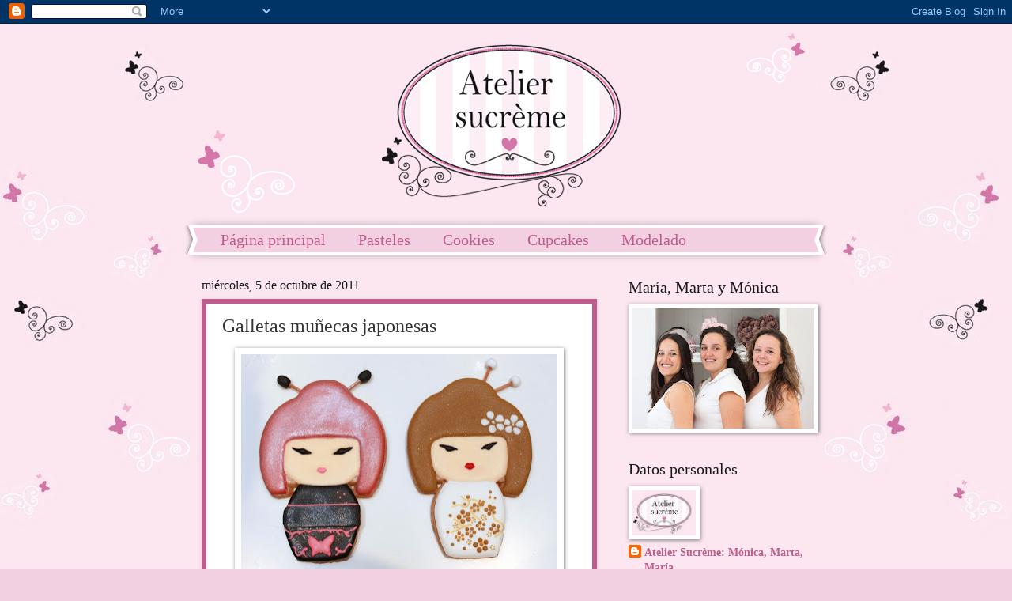

--- FILE ---
content_type: text/html; charset=UTF-8
request_url: https://ateliersucreme.blogspot.com/2011/10/galletas-munecas-japonesas-kimmidoll.html?showComment=1317883083906
body_size: 21048
content:
<!DOCTYPE html>
<html class='v2' dir='ltr' lang='es'>
<head>
<link href='https://www.blogger.com/static/v1/widgets/335934321-css_bundle_v2.css' rel='stylesheet' type='text/css'/>
<meta content='width=1100' name='viewport'/>
<meta content='text/html; charset=UTF-8' http-equiv='Content-Type'/>
<meta content='blogger' name='generator'/>
<link href='https://ateliersucreme.blogspot.com/favicon.ico' rel='icon' type='image/x-icon'/>
<link href='http://ateliersucreme.blogspot.com/2011/10/galletas-munecas-japonesas-kimmidoll.html' rel='canonical'/>
<link rel="alternate" type="application/atom+xml" title="Atelier Sucrème - Atom" href="https://ateliersucreme.blogspot.com/feeds/posts/default" />
<link rel="alternate" type="application/rss+xml" title="Atelier Sucrème - RSS" href="https://ateliersucreme.blogspot.com/feeds/posts/default?alt=rss" />
<link rel="service.post" type="application/atom+xml" title="Atelier Sucrème - Atom" href="https://www.blogger.com/feeds/1280959335519793180/posts/default" />

<link rel="alternate" type="application/atom+xml" title="Atelier Sucrème - Atom" href="https://ateliersucreme.blogspot.com/feeds/9089089576414938278/comments/default" />
<!--Can't find substitution for tag [blog.ieCssRetrofitLinks]-->
<link href='https://blogger.googleusercontent.com/img/b/R29vZ2xl/AVvXsEigVN37wWlDaCHfytAlxzsvAiWdCZI3aE9CykwssYpFb4lQiga8e94ukDdXgNsWWBC3JREQbCl__5jIQAoPlpr-1CCpvnE6QIbRRwSz7DjgZKAec5CJCZa02VStwao4au98V-7RXqIDvkRa/s400/IMG_5602.JPG' rel='image_src'/>
<meta content='http://ateliersucreme.blogspot.com/2011/10/galletas-munecas-japonesas-kimmidoll.html' property='og:url'/>
<meta content='Galletas muñecas japonesas' property='og:title'/>
<meta content='     Las muñecas Kimmidoll son una versión moderna de las antiguas muñecas kokeshi que se hacían en Japón para que jugasen las niñas. Precis...' property='og:description'/>
<meta content='https://blogger.googleusercontent.com/img/b/R29vZ2xl/AVvXsEigVN37wWlDaCHfytAlxzsvAiWdCZI3aE9CykwssYpFb4lQiga8e94ukDdXgNsWWBC3JREQbCl__5jIQAoPlpr-1CCpvnE6QIbRRwSz7DjgZKAec5CJCZa02VStwao4au98V-7RXqIDvkRa/w1200-h630-p-k-no-nu/IMG_5602.JPG' property='og:image'/>
<title>Atelier Sucrème: Galletas muñecas japonesas</title>
<style id='page-skin-1' type='text/css'><!--
/*
-----------------------------------------------
Blogger Template Style
Name:     Watermark
Designer: Josh Peterson
URL:      www.noaesthetic.com
----------------------------------------------- */
/* Variable definitions
====================
<Variable name="keycolor" description="Main Color" type="color" default="#c0a154"/>
<Group description="Page Text" selector="body">
<Variable name="body.font" description="Font" type="font"
default="normal normal 14px Arial, Tahoma, Helvetica, FreeSans, sans-serif"/>
<Variable name="body.text.color" description="Text Color" type="color" default="#333333"/>
</Group>
<Group description="Backgrounds" selector=".main-inner">
<Variable name="body.background.color" description="Outer Background" type="color" default="#c0a154"/>
<Variable name="footer.background.color" description="Footer Background" type="color" default="transparent"/>
</Group>
<Group description="Links" selector=".main-inner">
<Variable name="link.color" description="Link Color" type="color" default="#cc3300"/>
<Variable name="link.visited.color" description="Visited Color" type="color" default="#993322"/>
<Variable name="link.hover.color" description="Hover Color" type="color" default="#ff3300"/>
</Group>
<Group description="Blog Title" selector=".header h1">
<Variable name="header.font" description="Title Font" type="font"
default="normal normal 60px Georgia, Utopia, 'Palatino Linotype', Palatino, serif"/>
<Variable name="header.text.color" description="Title Color" type="color" default="#ffffff" />
</Group>
<Group description="Blog Description" selector=".header .description">
<Variable name="description.text.color" description="Description Color" type="color"
default="#997755" />
</Group>
<Group description="Tabs Text" selector=".tabs-inner .widget li a">
<Variable name="tabs.font" description="Font" type="font"
default="normal normal 20px Georgia, Utopia, 'Palatino Linotype', Palatino, serif"/>
<Variable name="tabs.text.color" description="Text Color" type="color" default="#bf5c8d"/>
<Variable name="tabs.selected.text.color" description="Selected Color" type="color" default="#000000"/>
</Group>
<Group description="Tabs Background" selector=".tabs-outer .PageList">
<Variable name="tabs.background.color" description="Background Color" type="color" default="transparent"/>
<Variable name="tabs.separator.color" description="Separator Color" type="color" default="#f2cfe1"/>
</Group>
<Group description="Date Header" selector="h2.date-header">
<Variable name="date.font" description="Font" type="font"
default="normal normal 16px Arial, Tahoma, Helvetica, FreeSans, sans-serif"/>
<Variable name="date.text.color" description="Text Color" type="color" default="#997755"/>
</Group>
<Group description="Post" selector="h3.post-title, .comments h4">
<Variable name="post.title.font" description="Title Font" type="font"
default="normal normal 30px Georgia, Utopia, 'Palatino Linotype', Palatino, serif"/>
<Variable name="post.background.color" description="Background Color" type="color" default="transparent"/>
<Variable name="post.border.color" description="Border Color" type="color" default="#ccbb99" />
</Group>
<Group description="Post Footer" selector=".post-footer">
<Variable name="post.footer.text.color" description="Text Color" type="color" default="#997755"/>
</Group>
<Group description="Gadgets" selector="h2">
<Variable name="widget.title.font" description="Title Font" type="font"
default="normal normal 20px Georgia, Utopia, 'Palatino Linotype', Palatino, serif"/>
<Variable name="widget.title.text.color" description="Title Color" type="color" default="#000000"/>
<Variable name="widget.alternate.text.color" description="Alternate Color" type="color" default="#777777"/>
</Group>
<Group description="Footer" selector=".footer-inner">
<Variable name="footer.text.color" description="Text Color" type="color" default="#333333"/>
<Variable name="footer.widget.title.text.color" description="Gadget Title Color" type="color" default="#191919"/>
</Group>
<Group description="Footer Links" selector=".footer-inner">
<Variable name="footer.link.color" description="Link Color" type="color" default="#bf5c8d"/>
<Variable name="footer.link.visited.color" description="Visited Color" type="color" default="#bf5c8d"/>
<Variable name="footer.link.hover.color" description="Hover Color" type="color" default="#f2cfe1"/>
</Group>
<Variable name="body.background" description="Body Background" type="background"
color="#f2cfe1" default="$(color) url(//www.blogblog.com/1kt/watermark/body_background_birds.png) repeat scroll top left"/>
<Variable name="body.background.overlay" description="Overlay Background" type="background" color="#f2cfe1"
default="transparent url(//www.blogblog.com/1kt/watermark/body_overlay_birds.png) no-repeat scroll top right"/>
<Variable name="body.background.overlay.height" description="Overlay Background Height" type="length" default="121px"/>
<Variable name="tabs.background.inner" description="Tabs Background Inner" type="url" default="none"/>
<Variable name="tabs.background.outer" description="Tabs Background Outer" type="url" default="none"/>
<Variable name="tabs.border.size" description="Tabs Border Size" type="length" default="0"/>
<Variable name="tabs.shadow.spread" description="Tabs Shadow Spread" type="length" default="0"/>
<Variable name="main.padding.top" description="Main Padding Top" type="length" default="30px"/>
<Variable name="main.cap.height" description="Main Cap Height" type="length" default="0"/>
<Variable name="main.cap.image" description="Main Cap Image" type="url" default="none"/>
<Variable name="main.cap.overlay" description="Main Cap Overlay" type="url" default="none"/>
<Variable name="main.background" description="Main Background" type="background"
default="transparent none no-repeat scroll top left"/>
<Variable name="post.background.url" description="Post Background URL" type="url"
default="url(//www.blogblog.com/1kt/watermark/post_background_birds.png)"/>
<Variable name="post.border.size" description="Post Border Size" type="length" default="1px"/>
<Variable name="post.border.style" description="Post Border Style" type="string" default="dotted"/>
<Variable name="post.shadow.spread" description="Post Shadow Spread" type="length" default="0"/>
<Variable name="footer.background" description="Footer Background" type="background"
color="#f2cfe1" default="$(color) url(//www.blogblog.com/1kt/watermark/body_background_navigator.png) repeat scroll top left"/>
<Variable name="mobile.background.overlay" description="Mobile Background Overlay" type="string"
default="transparent none repeat scroll top left"/>
<Variable name="startSide" description="Side where text starts in blog language" type="automatic" default="left"/>
<Variable name="endSide" description="Side where text ends in blog language" type="automatic" default="right"/>
*/
/* Use this with templates/1ktemplate-*.html */
/* Content
----------------------------------------------- */
body, .body-fauxcolumn-outer {
font: normal normal 15px Georgia, Utopia, 'Palatino Linotype', Palatino, serif;
color: #333333;
background: #f2cfe1 url(https://blogger.googleusercontent.com/img/b/R29vZ2xl/AVvXsEh8tvXRlknXh_TiakE6iNzkchZg6Sd0S8tCPD8jt_ryND8dHjHgCfrkwe2ZZKYw0AeZSA0Io8YMr8BD4Ad2j1Kj0-7yt-kqPgilql3auLE9ad-dOb81OiSfER_sCY6PxmhiUHAzQ4g2B281/s0/Fondo+Blog.jpg) repeat-y fixed top center;
}
html body .content-outer {
min-width: 0;
max-width: 100%;
width: 100%;
}
.content-outer {
font-size: 92%;
}
a:link {
text-decoration:none;
color: #bf5c8d;
}
a:visited {
text-decoration:none;
color: #bf5c8d;
}
a:hover {
text-decoration:underline;
color: #f2cfe1;
}
.body-fauxcolumns .cap-top {
margin-top: 30px;
background: transparent none no-repeat scroll center center;
height: 400px;
}
.content-inner {
padding: 0;
}
/* Header
----------------------------------------------- */
.header-inner .Header .titlewrapper,
.header-inner .Header .descriptionwrapper {
padding-left: 20px;
padding-right: 20px;
}
.Header h1 {
font: normal normal 60px Georgia, Utopia, 'Palatino Linotype', Palatino, serif;
color: #ffffff;
text-shadow: 2px 2px rgba(0, 0, 0, .1);
}
.Header h1 a {
color: #ffffff;
}
.Header .description {
font-size: 140%;
color: #ffffff;
}
/* Tabs
----------------------------------------------- */
.tabs-inner .section {
margin: 0 20px;
}
.tabs-inner .PageList, .tabs-inner .LinkList, .tabs-inner .Labels {
margin-left: -11px;
margin-right: -11px;
background-color: #f2cfe1;
border-top: 3px solid #ffffff;
border-bottom: 3px solid #ffffff;
-moz-box-shadow: 0 0 10px rgba(0, 0, 0, .3);
-webkit-box-shadow: 0 0 10px rgba(0, 0, 0, .3);
-goog-ms-box-shadow: 0 0 10px rgba(0, 0, 0, .3);
box-shadow: 0 0 10px rgba(0, 0, 0, .3);
}
.tabs-inner .PageList .widget-content,
.tabs-inner .LinkList .widget-content,
.tabs-inner .Labels .widget-content {
margin: -3px -11px;
background: transparent url(//www.blogblog.com/1kt/watermark/tabs_background_right_bubblegum.png)  no-repeat scroll right;
}
.tabs-inner .widget ul {
padding: 2px 25px;
max-height: 34px;
background: transparent url(//www.blogblog.com/1kt/watermark/tabs_background_left_bubblegum.png) no-repeat scroll left;
}
.tabs-inner .widget li {
border: none;
}
.tabs-inner .widget li a {
display: inline-block;
padding: .25em 1em;
font: normal normal 20px Georgia, Utopia, 'Palatino Linotype', Palatino, serif;
color: #bf5c8d;
border-right: 1px solid transparent;
}
.tabs-inner .widget li:first-child a {
border-left: 1px solid transparent;
}
.tabs-inner .widget li.selected a, .tabs-inner .widget li a:hover {
color: #bf5c8d;
}
/* Headings
----------------------------------------------- */
h2 {
font: normal normal 20px Georgia, Utopia, 'Palatino Linotype', Palatino, serif;
color: #191919;
margin: 0 0 .5em;
}
h2.date-header {
font: normal normal 16px Georgia, Utopia, 'Palatino Linotype', Palatino, serif;
color: #191919;
}
/* Main
----------------------------------------------- */
.main-inner .column-center-inner,
.main-inner .column-left-inner,
.main-inner .column-right-inner {
padding: 0 5px;
}
.main-outer {
margin-top: 0;
background: transparent none no-repeat scroll top left;
}
.main-inner {
padding-top: 30px;
}
.main-cap-top {
position: relative;
}
.main-cap-top .cap-right {
position: absolute;
height: 0;
width: 100%;
bottom: 0;
background: transparent none repeat-x scroll bottom center;
}
.main-cap-top .cap-left {
position: absolute;
height: 245px;
width: 280px;
right: 0;
bottom: 0;
background: transparent none no-repeat scroll bottom left;
}
/* Posts
----------------------------------------------- */
.post-outer {
padding: 15px 20px;
margin: 0 0 25px;
background: #ffffff none repeat scroll top left;
_background-image: none;
border: solid 6px #bf5c8d;
-moz-box-shadow: 0 0 5px rgba(0, 0, 0, .1);
-webkit-box-shadow: 0 0 5px rgba(0, 0, 0, .1);
-goog-ms-box-shadow: 0 0 5px rgba(0, 0, 0, .1);
box-shadow: 0 0 5px rgba(0, 0, 0, .1);
}
h3.post-title {
font: normal normal 24px Georgia, Utopia, 'Palatino Linotype', Palatino, serif;
margin: 0;
}
.comments h4 {
font: normal normal 24px Georgia, Utopia, 'Palatino Linotype', Palatino, serif;
margin: 1em 0 0;
}
.post-body {
font-size: 105%;
line-height: 1.5;
position: relative;
}
.post-header {
margin: 0 0 1em;
color: #bf5c8d;
}
.post-footer {
margin: 10px 0 0;
padding: 10px 0 0;
color: #bf5c8d;
border-top: dashed 1px #cccccc;
}
#blog-pager {
font-size: 140%
}
#comments .comment-author {
padding-top: 1.5em;
border-top: dashed 1px #cccccc;
background-position: 0 1.5em;
}
#comments .comment-author:first-child {
padding-top: 0;
border-top: none;
}
.avatar-image-container {
margin: .2em 0 0;
}
/* Comments
----------------------------------------------- */
.comments .comments-content .icon.blog-author {
background-repeat: no-repeat;
background-image: url([data-uri]);
}
.comments .comments-content .loadmore a {
border-top: 1px solid #cccccc;
border-bottom: 1px solid #cccccc;
}
.comments .continue {
border-top: 2px solid #cccccc;
}
/* Widgets
----------------------------------------------- */
.widget ul, .widget #ArchiveList ul.flat {
padding: 0;
list-style: none;
}
.widget ul li, .widget #ArchiveList ul.flat li {
padding: .35em 0;
text-indent: 0;
border-top: dashed 1px #cccccc;
}
.widget ul li:first-child, .widget #ArchiveList ul.flat li:first-child {
border-top: none;
}
.widget .post-body ul {
list-style: disc;
}
.widget .post-body ul li {
border: none;
}
.widget .zippy {
color: #cccccc;
}
.post-body img, .post-body .tr-caption-container, .Profile img, .Image img,
.BlogList .item-thumbnail img {
padding: 5px;
background: #fff;
-moz-box-shadow: 1px 1px 5px rgba(0, 0, 0, .5);
-webkit-box-shadow: 1px 1px 5px rgba(0, 0, 0, .5);
-goog-ms-box-shadow: 1px 1px 5px rgba(0, 0, 0, .5);
box-shadow: 1px 1px 5px rgba(0, 0, 0, .5);
}
.post-body img, .post-body .tr-caption-container {
padding: 8px;
}
.post-body .tr-caption-container {
color: #333333;
}
.post-body .tr-caption-container img {
padding: 0;
background: transparent;
border: none;
-moz-box-shadow: 0 0 0 rgba(0, 0, 0, .1);
-webkit-box-shadow: 0 0 0 rgba(0, 0, 0, .1);
-goog-ms-box-shadow: 0 0 0 rgba(0, 0, 0, .1);
box-shadow: 0 0 0 rgba(0, 0, 0, .1);
}
/* Footer
----------------------------------------------- */
.footer-outer {
color:#333333;
background: #f2cfe1 url(//www.blogblog.com/1kt/watermark/body_background_birds.png) repeat scroll top left;
}
.footer-outer a {
color: #bf5c8d;
}
.footer-outer a:visited {
color: #bf5c8d;
}
.footer-outer a:hover {
color: #f2cfe1;
}
.footer-outer .widget h2 {
color: #191919;
}
/* Mobile
----------------------------------------------- */
body.mobile  {
background-size: 100% auto;
}
.mobile .body-fauxcolumn-outer {
background: transparent none repeat scroll top left;
}
html .mobile .mobile-date-outer {
border-bottom: none;
background: #ffffff none repeat scroll top left;
_background-image: none;
margin-bottom: 10px;
}
.mobile .main-cap-top {
z-index: -1;
}
.mobile .content-outer {
font-size: 100%;
}
.mobile .post-outer {
padding: 10px;
}
.mobile .main-cap-top .cap-left {
background: transparent none no-repeat scroll bottom left;
}
.mobile .body-fauxcolumns .cap-top {
margin: 0;
}
.mobile-link-button {
background: #ffffff none repeat scroll top left;
}
.mobile-link-button a:link, .mobile-link-button a:visited {
color: #bf5c8d;
}
.mobile-index-date .date-header {
color: #191919;
}
.mobile-index-contents {
color: #333333;
}
.mobile .tabs-inner .section {
margin: 0;
}
.mobile .tabs-inner .PageList {
margin-left: 0;
margin-right: 0;
}
.mobile .tabs-inner .PageList .widget-content {
margin: 0;
color: #bf5c8d;
background: #ffffff none repeat scroll top left;
}
.mobile .tabs-inner .PageList .widget-content .pagelist-arrow {
border-left: 1px solid transparent;
}

--></style>
<style id='template-skin-1' type='text/css'><!--
body {
min-width: 810px;
}
.content-outer, .content-fauxcolumn-outer, .region-inner {
min-width: 810px;
max-width: 810px;
_width: 810px;
}
.main-inner .columns {
padding-left: 0px;
padding-right: 270px;
}
.main-inner .fauxcolumn-center-outer {
left: 0px;
right: 270px;
/* IE6 does not respect left and right together */
_width: expression(this.parentNode.offsetWidth -
parseInt("0px") -
parseInt("270px") + 'px');
}
.main-inner .fauxcolumn-left-outer {
width: 0px;
}
.main-inner .fauxcolumn-right-outer {
width: 270px;
}
.main-inner .column-left-outer {
width: 0px;
right: 100%;
margin-left: -0px;
}
.main-inner .column-right-outer {
width: 270px;
margin-right: -270px;
}
#layout {
min-width: 0;
}
#layout .content-outer {
min-width: 0;
width: 800px;
}
#layout .region-inner {
min-width: 0;
width: auto;
}
body#layout div.add_widget {
padding: 8px;
}
body#layout div.add_widget a {
margin-left: 32px;
}
--></style>
<style>
    body {background-image:url(\/\/1.bp.blogspot.com\/-uGfWYOYESu0\/TbHM_hs7eeI\/AAAAAAAAACI\/5IdQVZ2BWp8\/s0\/Fondo%2BBlog.jpg);}
    
@media (max-width: 200px) { body {background-image:url(\/\/1.bp.blogspot.com\/-uGfWYOYESu0\/TbHM_hs7eeI\/AAAAAAAAACI\/5IdQVZ2BWp8\/w200\/Fondo%2BBlog.jpg);}}
@media (max-width: 400px) and (min-width: 201px) { body {background-image:url(\/\/1.bp.blogspot.com\/-uGfWYOYESu0\/TbHM_hs7eeI\/AAAAAAAAACI\/5IdQVZ2BWp8\/w400\/Fondo%2BBlog.jpg);}}
@media (max-width: 800px) and (min-width: 401px) { body {background-image:url(\/\/1.bp.blogspot.com\/-uGfWYOYESu0\/TbHM_hs7eeI\/AAAAAAAAACI\/5IdQVZ2BWp8\/w800\/Fondo%2BBlog.jpg);}}
@media (max-width: 1200px) and (min-width: 801px) { body {background-image:url(\/\/1.bp.blogspot.com\/-uGfWYOYESu0\/TbHM_hs7eeI\/AAAAAAAAACI\/5IdQVZ2BWp8\/w1200\/Fondo%2BBlog.jpg);}}
/* Last tag covers anything over one higher than the previous max-size cap. */
@media (min-width: 1201px) { body {background-image:url(\/\/1.bp.blogspot.com\/-uGfWYOYESu0\/TbHM_hs7eeI\/AAAAAAAAACI\/5IdQVZ2BWp8\/w1600\/Fondo%2BBlog.jpg);}}
  </style>
<link href='https://www.blogger.com/dyn-css/authorization.css?targetBlogID=1280959335519793180&amp;zx=8b4598d6-6a62-4dd2-a70a-664396326109' media='none' onload='if(media!=&#39;all&#39;)media=&#39;all&#39;' rel='stylesheet'/><noscript><link href='https://www.blogger.com/dyn-css/authorization.css?targetBlogID=1280959335519793180&amp;zx=8b4598d6-6a62-4dd2-a70a-664396326109' rel='stylesheet'/></noscript>
<meta name='google-adsense-platform-account' content='ca-host-pub-1556223355139109'/>
<meta name='google-adsense-platform-domain' content='blogspot.com'/>

</head>
<body class='loading'>
<div class='navbar section' id='navbar' name='Barra de navegación'><div class='widget Navbar' data-version='1' id='Navbar1'><script type="text/javascript">
    function setAttributeOnload(object, attribute, val) {
      if(window.addEventListener) {
        window.addEventListener('load',
          function(){ object[attribute] = val; }, false);
      } else {
        window.attachEvent('onload', function(){ object[attribute] = val; });
      }
    }
  </script>
<div id="navbar-iframe-container"></div>
<script type="text/javascript" src="https://apis.google.com/js/platform.js"></script>
<script type="text/javascript">
      gapi.load("gapi.iframes:gapi.iframes.style.bubble", function() {
        if (gapi.iframes && gapi.iframes.getContext) {
          gapi.iframes.getContext().openChild({
              url: 'https://www.blogger.com/navbar/1280959335519793180?po\x3d9089089576414938278\x26origin\x3dhttps://ateliersucreme.blogspot.com',
              where: document.getElementById("navbar-iframe-container"),
              id: "navbar-iframe"
          });
        }
      });
    </script><script type="text/javascript">
(function() {
var script = document.createElement('script');
script.type = 'text/javascript';
script.src = '//pagead2.googlesyndication.com/pagead/js/google_top_exp.js';
var head = document.getElementsByTagName('head')[0];
if (head) {
head.appendChild(script);
}})();
</script>
</div></div>
<div class='body-fauxcolumns'>
<div class='fauxcolumn-outer body-fauxcolumn-outer'>
<div class='cap-top'>
<div class='cap-left'></div>
<div class='cap-right'></div>
</div>
<div class='fauxborder-left'>
<div class='fauxborder-right'></div>
<div class='fauxcolumn-inner'>
</div>
</div>
<div class='cap-bottom'>
<div class='cap-left'></div>
<div class='cap-right'></div>
</div>
</div>
</div>
<div class='content'>
<div class='content-fauxcolumns'>
<div class='fauxcolumn-outer content-fauxcolumn-outer'>
<div class='cap-top'>
<div class='cap-left'></div>
<div class='cap-right'></div>
</div>
<div class='fauxborder-left'>
<div class='fauxborder-right'></div>
<div class='fauxcolumn-inner'>
</div>
</div>
<div class='cap-bottom'>
<div class='cap-left'></div>
<div class='cap-right'></div>
</div>
</div>
</div>
<div class='content-outer'>
<div class='content-cap-top cap-top'>
<div class='cap-left'></div>
<div class='cap-right'></div>
</div>
<div class='fauxborder-left content-fauxborder-left'>
<div class='fauxborder-right content-fauxborder-right'></div>
<div class='content-inner'>
<header>
<div class='header-outer'>
<div class='header-cap-top cap-top'>
<div class='cap-left'></div>
<div class='cap-right'></div>
</div>
<div class='fauxborder-left header-fauxborder-left'>
<div class='fauxborder-right header-fauxborder-right'></div>
<div class='region-inner header-inner'>
<div class='header section' id='header' name='Cabecera'><div class='widget Header' data-version='1' id='Header1'>
<div id='header-inner'>
<a href='https://ateliersucreme.blogspot.com/' style='display: block'>
<img alt='Atelier Sucrème' height='255px; ' id='Header1_headerimg' src='https://blogger.googleusercontent.com/img/b/R29vZ2xl/AVvXsEgBasC7S4XyJCxJ7Hk3fYRHKisXpmr5jAlKwFYvEYjLfpZ2hJjJR9XV-3SGVXqtdTrvR91s0jB_mUZGYWZ9q21qTZsbJbr6MziVWttrj5sD578m-UFOMRg0eZfBu2mPldN_-3wZbeqk6sSa/s1600/Encabezado+blog.jpg' style='display: block' width='800px; '/>
</a>
</div>
</div></div>
</div>
</div>
<div class='header-cap-bottom cap-bottom'>
<div class='cap-left'></div>
<div class='cap-right'></div>
</div>
</div>
</header>
<div class='tabs-outer'>
<div class='tabs-cap-top cap-top'>
<div class='cap-left'></div>
<div class='cap-right'></div>
</div>
<div class='fauxborder-left tabs-fauxborder-left'>
<div class='fauxborder-right tabs-fauxborder-right'></div>
<div class='region-inner tabs-inner'>
<div class='tabs section' id='crosscol' name='Multicolumnas'><div class='widget PageList' data-version='1' id='PageList1'>
<h2>Páginas</h2>
<div class='widget-content'>
<ul>
<li>
<a href='https://ateliersucreme.blogspot.com/'>Página principal</a>
</li>
<li>
<a href='https://ateliersucreme.blogspot.com/p/pasteles.html'>Pasteles</a>
</li>
<li>
<a href='https://ateliersucreme.blogspot.com/p/cookies.html'>Cookies</a>
</li>
<li>
<a href='https://ateliersucreme.blogspot.com/p/cupcakes.html'>Cupcakes</a>
</li>
<li>
<a href='https://ateliersucreme.blogspot.com/p/modelado.html'>Modelado</a>
</li>
</ul>
<div class='clear'></div>
</div>
</div></div>
<div class='tabs no-items section' id='crosscol-overflow' name='Cross-Column 2'></div>
</div>
</div>
<div class='tabs-cap-bottom cap-bottom'>
<div class='cap-left'></div>
<div class='cap-right'></div>
</div>
</div>
<div class='main-outer'>
<div class='main-cap-top cap-top'>
<div class='cap-left'></div>
<div class='cap-right'></div>
</div>
<div class='fauxborder-left main-fauxborder-left'>
<div class='fauxborder-right main-fauxborder-right'></div>
<div class='region-inner main-inner'>
<div class='columns fauxcolumns'>
<div class='fauxcolumn-outer fauxcolumn-center-outer'>
<div class='cap-top'>
<div class='cap-left'></div>
<div class='cap-right'></div>
</div>
<div class='fauxborder-left'>
<div class='fauxborder-right'></div>
<div class='fauxcolumn-inner'>
</div>
</div>
<div class='cap-bottom'>
<div class='cap-left'></div>
<div class='cap-right'></div>
</div>
</div>
<div class='fauxcolumn-outer fauxcolumn-left-outer'>
<div class='cap-top'>
<div class='cap-left'></div>
<div class='cap-right'></div>
</div>
<div class='fauxborder-left'>
<div class='fauxborder-right'></div>
<div class='fauxcolumn-inner'>
</div>
</div>
<div class='cap-bottom'>
<div class='cap-left'></div>
<div class='cap-right'></div>
</div>
</div>
<div class='fauxcolumn-outer fauxcolumn-right-outer'>
<div class='cap-top'>
<div class='cap-left'></div>
<div class='cap-right'></div>
</div>
<div class='fauxborder-left'>
<div class='fauxborder-right'></div>
<div class='fauxcolumn-inner'>
</div>
</div>
<div class='cap-bottom'>
<div class='cap-left'></div>
<div class='cap-right'></div>
</div>
</div>
<!-- corrects IE6 width calculation -->
<div class='columns-inner'>
<div class='column-center-outer'>
<div class='column-center-inner'>
<div class='main section' id='main' name='Principal'><div class='widget Blog' data-version='1' id='Blog1'>
<div class='blog-posts hfeed'>

          <div class="date-outer">
        
<h2 class='date-header'><span>miércoles, 5 de octubre de 2011</span></h2>

          <div class="date-posts">
        
<div class='post-outer'>
<div class='post hentry uncustomized-post-template' itemprop='blogPost' itemscope='itemscope' itemtype='http://schema.org/BlogPosting'>
<meta content='https://blogger.googleusercontent.com/img/b/R29vZ2xl/AVvXsEigVN37wWlDaCHfytAlxzsvAiWdCZI3aE9CykwssYpFb4lQiga8e94ukDdXgNsWWBC3JREQbCl__5jIQAoPlpr-1CCpvnE6QIbRRwSz7DjgZKAec5CJCZa02VStwao4au98V-7RXqIDvkRa/s400/IMG_5602.JPG' itemprop='image_url'/>
<meta content='1280959335519793180' itemprop='blogId'/>
<meta content='9089089576414938278' itemprop='postId'/>
<a name='9089089576414938278'></a>
<h3 class='post-title entry-title' itemprop='name'>
Galletas muñecas japonesas
</h3>
<div class='post-header'>
<div class='post-header-line-1'></div>
</div>
<div class='post-body entry-content' id='post-body-9089089576414938278' itemprop='description articleBody'>
<div class="separator" style="clear: both; text-align: center;">
<a href="https://blogger.googleusercontent.com/img/b/R29vZ2xl/AVvXsEigVN37wWlDaCHfytAlxzsvAiWdCZI3aE9CykwssYpFb4lQiga8e94ukDdXgNsWWBC3JREQbCl__5jIQAoPlpr-1CCpvnE6QIbRRwSz7DjgZKAec5CJCZa02VStwao4au98V-7RXqIDvkRa/s1600/IMG_5602.JPG" imageanchor="1" style="margin-left: 1em; margin-right: 1em;"><img border="0" height="273" src="https://blogger.googleusercontent.com/img/b/R29vZ2xl/AVvXsEigVN37wWlDaCHfytAlxzsvAiWdCZI3aE9CykwssYpFb4lQiga8e94ukDdXgNsWWBC3JREQbCl__5jIQAoPlpr-1CCpvnE6QIbRRwSz7DjgZKAec5CJCZa02VStwao4au98V-7RXqIDvkRa/s400/IMG_5602.JPG" width="400" /></a></div>
<div class="separator" style="clear: both; text-align: center;">
</div>
<div style="text-align: justify;">
Las muñecas Kimmidoll son una versión moderna de las antiguas muñecas kokeshi que se hacían en Japón para que jugasen las niñas. Precisamente hasta Japón viajan éstas dos, así que esperamos que Satsuki nos de el visto bueno!</div>
<div style="text-align: justify;">
En esta ocasión nos pareció divertido insertarles unos alfileres en los moños.</div>
<div style="text-align: justify;">
<br /></div>
<div style="text-align: justify;">
A pesar de que hemos repetido mil veces la foto, no ha sido posible, por la hora de la tarde, de que saliese el color dorado del pelo de la muñeca blanca. Igual que las flores de cerezo, era un color oro viejo muy bonito que con la luz natural del día (por eso nos gusta hacer las fotos de día!) se veía fantástico. Pero ya sabemos todas que las fotos nunca hacen justicia al trabajo real.</div>
<div style="text-align: justify;">
En fin, a pesar de todo nos parecen muy graciosas, así que esperamos que le gusten a Satsuki!</div>
<div style='clear: both;'></div>
</div>
<div class='post-footer'>
<div class='post-footer-line post-footer-line-1'>
<span class='post-author vcard'>
Publicado por
<span class='fn' itemprop='author' itemscope='itemscope' itemtype='http://schema.org/Person'>
<meta content='https://www.blogger.com/profile/13277527594126261045' itemprop='url'/>
<a class='g-profile' href='https://www.blogger.com/profile/13277527594126261045' rel='author' title='author profile'>
<span itemprop='name'>Atelier Sucrème: Mónica, Marta, María</span>
</a>
</span>
</span>
<span class='post-timestamp'>
en
<meta content='http://ateliersucreme.blogspot.com/2011/10/galletas-munecas-japonesas-kimmidoll.html' itemprop='url'/>
<a class='timestamp-link' href='https://ateliersucreme.blogspot.com/2011/10/galletas-munecas-japonesas-kimmidoll.html' rel='bookmark' title='permanent link'><abbr class='published' itemprop='datePublished' title='2011-10-05T22:10:00+02:00'>22:10</abbr></a>
</span>
<span class='post-comment-link'>
</span>
<span class='post-icons'>
<span class='item-control blog-admin pid-580218390'>
<a href='https://www.blogger.com/post-edit.g?blogID=1280959335519793180&postID=9089089576414938278&from=pencil' title='Editar entrada'>
<img alt='' class='icon-action' height='18' src='https://resources.blogblog.com/img/icon18_edit_allbkg.gif' width='18'/>
</a>
</span>
</span>
<div class='post-share-buttons goog-inline-block'>
<a class='goog-inline-block share-button sb-email' href='https://www.blogger.com/share-post.g?blogID=1280959335519793180&postID=9089089576414938278&target=email' target='_blank' title='Enviar por correo electrónico'><span class='share-button-link-text'>Enviar por correo electrónico</span></a><a class='goog-inline-block share-button sb-blog' href='https://www.blogger.com/share-post.g?blogID=1280959335519793180&postID=9089089576414938278&target=blog' onclick='window.open(this.href, "_blank", "height=270,width=475"); return false;' target='_blank' title='Escribe un blog'><span class='share-button-link-text'>Escribe un blog</span></a><a class='goog-inline-block share-button sb-twitter' href='https://www.blogger.com/share-post.g?blogID=1280959335519793180&postID=9089089576414938278&target=twitter' target='_blank' title='Compartir en X'><span class='share-button-link-text'>Compartir en X</span></a><a class='goog-inline-block share-button sb-facebook' href='https://www.blogger.com/share-post.g?blogID=1280959335519793180&postID=9089089576414938278&target=facebook' onclick='window.open(this.href, "_blank", "height=430,width=640"); return false;' target='_blank' title='Compartir con Facebook'><span class='share-button-link-text'>Compartir con Facebook</span></a><a class='goog-inline-block share-button sb-pinterest' href='https://www.blogger.com/share-post.g?blogID=1280959335519793180&postID=9089089576414938278&target=pinterest' target='_blank' title='Compartir en Pinterest'><span class='share-button-link-text'>Compartir en Pinterest</span></a>
</div>
</div>
<div class='post-footer-line post-footer-line-2'>
<span class='post-labels'>
Etiquetas:
<a href='https://ateliersucreme.blogspot.com/search/label/Cookies' rel='tag'>Cookies</a>,
<a href='https://ateliersucreme.blogspot.com/search/label/Mu%C3%B1ecas%20japonesas' rel='tag'>Muñecas japonesas</a>
</span>
</div>
<div class='post-footer-line post-footer-line-3'>
<span class='post-location'>
</span>
</div>
</div>
</div>
<div class='comments' id='comments'>
<a name='comments'></a>
<h4>25 comentarios:</h4>
<div id='Blog1_comments-block-wrapper'>
<dl class='avatar-comment-indent' id='comments-block'>
<dt class='comment-author ' id='c2632336592480882540'>
<a name='c2632336592480882540'></a>
<div class="avatar-image-container avatar-stock"><span dir="ltr"><a href="https://www.blogger.com/profile/10528023618507445736" target="" rel="nofollow" onclick="" class="avatar-hovercard" id="av-2632336592480882540-10528023618507445736"><img src="//www.blogger.com/img/blogger_logo_round_35.png" width="35" height="35" alt="" title="Beabo">

</a></span></div>
<a href='https://www.blogger.com/profile/10528023618507445736' rel='nofollow'>Beabo</a>
dijo...
</dt>
<dd class='comment-body' id='Blog1_cmt-2632336592480882540'>
<p>
Por favorrrrrrrrrrrrrr, son moniiiiisiiiiimasssssssssss, me encantan!!!!!<br /><br />Besotes
</p>
</dd>
<dd class='comment-footer'>
<span class='comment-timestamp'>
<a href='https://ateliersucreme.blogspot.com/2011/10/galletas-munecas-japonesas-kimmidoll.html?showComment=1317847066793#c2632336592480882540' title='comment permalink'>
5 de octubre de 2011 a las 22:37
</a>
<span class='item-control blog-admin pid-847514607'>
<a class='comment-delete' href='https://www.blogger.com/comment/delete/1280959335519793180/2632336592480882540' title='Eliminar comentario'>
<img src='https://resources.blogblog.com/img/icon_delete13.gif'/>
</a>
</span>
</span>
</dd>
<dt class='comment-author ' id='c1994607486342964904'>
<a name='c1994607486342964904'></a>
<div class="avatar-image-container avatar-stock"><span dir="ltr"><a href="https://www.blogger.com/profile/05199920793713498755" target="" rel="nofollow" onclick="" class="avatar-hovercard" id="av-1994607486342964904-05199920793713498755"><img src="//www.blogger.com/img/blogger_logo_round_35.png" width="35" height="35" alt="" title="Unknown">

</a></span></div>
<a href='https://www.blogger.com/profile/05199920793713498755' rel='nofollow'>Unknown</a>
dijo...
</dt>
<dd class='comment-body' id='Blog1_cmt-1994607486342964904'>
<p>
Me acabo de enamorar de esas galletas!!! Sabeis que ya conocía esas muñequitas y me encantan??? Como las habéis hecho? de donde habeis sacado el cortador??? Ya, ya, ya me callo, es que me encantan!!! No me puedo imaginar como las vería si encima las fotos les hubieran hecho justicia :D<br />Sois geniales!!!<br /><br />Besos
</p>
</dd>
<dd class='comment-footer'>
<span class='comment-timestamp'>
<a href='https://ateliersucreme.blogspot.com/2011/10/galletas-munecas-japonesas-kimmidoll.html?showComment=1317849104053#c1994607486342964904' title='comment permalink'>
5 de octubre de 2011 a las 23:11
</a>
<span class='item-control blog-admin pid-1433574756'>
<a class='comment-delete' href='https://www.blogger.com/comment/delete/1280959335519793180/1994607486342964904' title='Eliminar comentario'>
<img src='https://resources.blogblog.com/img/icon_delete13.gif'/>
</a>
</span>
</span>
</dd>
<dt class='comment-author ' id='c858622085277672569'>
<a name='c858622085277672569'></a>
<div class="avatar-image-container vcard"><span dir="ltr"><a href="https://www.blogger.com/profile/18213828044036361852" target="" rel="nofollow" onclick="" class="avatar-hovercard" id="av-858622085277672569-18213828044036361852"><img src="https://resources.blogblog.com/img/blank.gif" width="35" height="35" class="delayLoad" style="display: none;" longdesc="//blogger.googleusercontent.com/img/b/R29vZ2xl/AVvXsEj_RfoMVZ4-SulXDn8ha3uft5HtMXPSOJW68yUEt26f4aiBI-QyQofmbSL0ecsz86QoPJBxnqW_SvNaY3d3Zf4EwGWsSiUgHwM7zWL-EIYqBbF3s9bXDCopi-0JEwCkuq0/s45-c/logo1gif.gif" alt="" title="eva">

<noscript><img src="//blogger.googleusercontent.com/img/b/R29vZ2xl/AVvXsEj_RfoMVZ4-SulXDn8ha3uft5HtMXPSOJW68yUEt26f4aiBI-QyQofmbSL0ecsz86QoPJBxnqW_SvNaY3d3Zf4EwGWsSiUgHwM7zWL-EIYqBbF3s9bXDCopi-0JEwCkuq0/s45-c/logo1gif.gif" width="35" height="35" class="photo" alt=""></noscript></a></span></div>
<a href='https://www.blogger.com/profile/18213828044036361852' rel='nofollow'>eva</a>
dijo...
</dt>
<dd class='comment-body' id='Blog1_cmt-858622085277672569'>
<p>
preciosasssssss me enkatan xd estan perfectas,keria deciros mis trillizas favoritas k esta mañana bien tempranito he recibido en mi casa vuestros preciosos regalitos de los 200 seguidores,deciros k todo a llegado en perfecto estado y k me enkanta todo xd ;) muchisimas grs guapas,mañana subire las fotitos un besito y muchas grs a las 3 me siento priviligiada x aver sido la afortunada besitos guapas ;)
</p>
</dd>
<dd class='comment-footer'>
<span class='comment-timestamp'>
<a href='https://ateliersucreme.blogspot.com/2011/10/galletas-munecas-japonesas-kimmidoll.html?showComment=1317849992224#c858622085277672569' title='comment permalink'>
5 de octubre de 2011 a las 23:26
</a>
<span class='item-control blog-admin pid-1136351839'>
<a class='comment-delete' href='https://www.blogger.com/comment/delete/1280959335519793180/858622085277672569' title='Eliminar comentario'>
<img src='https://resources.blogblog.com/img/icon_delete13.gif'/>
</a>
</span>
</span>
</dd>
<dt class='comment-author ' id='c5907723452372745157'>
<a name='c5907723452372745157'></a>
<div class="avatar-image-container vcard"><span dir="ltr"><a href="https://www.blogger.com/profile/12855994904444206569" target="" rel="nofollow" onclick="" class="avatar-hovercard" id="av-5907723452372745157-12855994904444206569"><img src="https://resources.blogblog.com/img/blank.gif" width="35" height="35" class="delayLoad" style="display: none;" longdesc="//blogger.googleusercontent.com/img/b/R29vZ2xl/AVvXsEj0s3Xh7r2M2Y8INhWZotIwghmH3Lo7M2l05d22zwroQ9RKxUi1AXLRREkzcxXh-mqCSP8vILKXZjVixbTzlo-GEJJh2PGJc8vLsy47ZfJaDNF-s3qqPX_rH0thH7JzlQ/s45-c/Selfie_9-10-2015.jpg" alt="" title="Nani Mosteo">

<noscript><img src="//blogger.googleusercontent.com/img/b/R29vZ2xl/AVvXsEj0s3Xh7r2M2Y8INhWZotIwghmH3Lo7M2l05d22zwroQ9RKxUi1AXLRREkzcxXh-mqCSP8vILKXZjVixbTzlo-GEJJh2PGJc8vLsy47ZfJaDNF-s3qqPX_rH0thH7JzlQ/s45-c/Selfie_9-10-2015.jpg" width="35" height="35" class="photo" alt=""></noscript></a></span></div>
<a href='https://www.blogger.com/profile/12855994904444206569' rel='nofollow'>Nani Mosteo</a>
dijo...
</dt>
<dd class='comment-body' id='Blog1_cmt-5907723452372745157'>
<p>
Son maravillosas, un trabajo precioso y eso que las fotos no les hacen justicia por lo que decís. &#191;Cómo habeis mandado hasta Japón estas chiquitinas? &#191;Cómo las habeis protegido para semejante camino que les queda por delante?<br /><br />Preciosas galletas, de un gusto exquisito como todo lo que haceis.<br /><br />Un besico, Nani
</p>
</dd>
<dd class='comment-footer'>
<span class='comment-timestamp'>
<a href='https://ateliersucreme.blogspot.com/2011/10/galletas-munecas-japonesas-kimmidoll.html?showComment=1317851128046#c5907723452372745157' title='comment permalink'>
5 de octubre de 2011 a las 23:45
</a>
<span class='item-control blog-admin pid-1597018572'>
<a class='comment-delete' href='https://www.blogger.com/comment/delete/1280959335519793180/5907723452372745157' title='Eliminar comentario'>
<img src='https://resources.blogblog.com/img/icon_delete13.gif'/>
</a>
</span>
</span>
</dd>
<dt class='comment-author ' id='c4134112721509857282'>
<a name='c4134112721509857282'></a>
<div class="avatar-image-container vcard"><span dir="ltr"><a href="https://www.blogger.com/profile/05918684278749793607" target="" rel="nofollow" onclick="" class="avatar-hovercard" id="av-4134112721509857282-05918684278749793607"><img src="https://resources.blogblog.com/img/blank.gif" width="35" height="35" class="delayLoad" style="display: none;" longdesc="//blogger.googleusercontent.com/img/b/R29vZ2xl/AVvXsEjK6JJxpdlmnKjX9hKyrKfYJgl53HLEYGw0VyCAYBiOwmi9OT7g5P0HzE1wnK2AecPrTwdsNHxygu1pzAqfrZeY7G1EfXmx2TbS7oTbdzvR6ShP7hbJpBqzUGccwxZA-IU/s45-c/0001pr.jpeg" alt="" title="Patricia">

<noscript><img src="//blogger.googleusercontent.com/img/b/R29vZ2xl/AVvXsEjK6JJxpdlmnKjX9hKyrKfYJgl53HLEYGw0VyCAYBiOwmi9OT7g5P0HzE1wnK2AecPrTwdsNHxygu1pzAqfrZeY7G1EfXmx2TbS7oTbdzvR6ShP7hbJpBqzUGccwxZA-IU/s45-c/0001pr.jpeg" width="35" height="35" class="photo" alt=""></noscript></a></span></div>
<a href='https://www.blogger.com/profile/05918684278749793607' rel='nofollow'>Patricia</a>
dijo...
</dt>
<dd class='comment-body' id='Blog1_cmt-4134112721509857282'>
<p>
Son ideales!! Qué bien están hechos los dibujos del traje, me encantan. Son muy, muy bonitas.
</p>
</dd>
<dd class='comment-footer'>
<span class='comment-timestamp'>
<a href='https://ateliersucreme.blogspot.com/2011/10/galletas-munecas-japonesas-kimmidoll.html?showComment=1317851694994#c4134112721509857282' title='comment permalink'>
5 de octubre de 2011 a las 23:54
</a>
<span class='item-control blog-admin pid-630167350'>
<a class='comment-delete' href='https://www.blogger.com/comment/delete/1280959335519793180/4134112721509857282' title='Eliminar comentario'>
<img src='https://resources.blogblog.com/img/icon_delete13.gif'/>
</a>
</span>
</span>
</dd>
<dt class='comment-author ' id='c5198887768514951319'>
<a name='c5198887768514951319'></a>
<div class="avatar-image-container vcard"><span dir="ltr"><a href="https://www.blogger.com/profile/06629249808864478607" target="" rel="nofollow" onclick="" class="avatar-hovercard" id="av-5198887768514951319-06629249808864478607"><img src="https://resources.blogblog.com/img/blank.gif" width="35" height="35" class="delayLoad" style="display: none;" longdesc="//blogger.googleusercontent.com/img/b/R29vZ2xl/AVvXsEiigT1nUv4t20ZkPtKgMQ7gAavpVqmo5KVeMXL-frVPXTeGYrCLCTZMjyOg6Pw8ysWpXuK44NrCL9k4PiyZIcuUhurXOcdptpoH7dQeYIDxRpHJzthcOLPCbqu9ru3sy4I/s45-c/DSCN0093.JPG" alt="" title="Le petit monde de Giselle">

<noscript><img src="//blogger.googleusercontent.com/img/b/R29vZ2xl/AVvXsEiigT1nUv4t20ZkPtKgMQ7gAavpVqmo5KVeMXL-frVPXTeGYrCLCTZMjyOg6Pw8ysWpXuK44NrCL9k4PiyZIcuUhurXOcdptpoH7dQeYIDxRpHJzthcOLPCbqu9ru3sy4I/s45-c/DSCN0093.JPG" width="35" height="35" class="photo" alt=""></noscript></a></span></div>
<a href='https://www.blogger.com/profile/06629249808864478607' rel='nofollow'>Le petit monde de Giselle</a>
dijo...
</dt>
<dd class='comment-body' id='Blog1_cmt-5198887768514951319'>
<p>
Son impresionantes chicas! muy muy bonitas de verdad. <br />Por cierto, mañana voy a ver a isabel y a aurora a la tienda para ver si me llevo unos cortadores nuevos para el cumple de mi primo (sigo sin saber que hacerle!) Ya os contaré por qué me he decidido al final.<br />Lo dicho, preciosas las galletas (para variar) y un besito muy grande!
</p>
</dd>
<dd class='comment-footer'>
<span class='comment-timestamp'>
<a href='https://ateliersucreme.blogspot.com/2011/10/galletas-munecas-japonesas-kimmidoll.html?showComment=1317852429271#c5198887768514951319' title='comment permalink'>
6 de octubre de 2011 a las 0:07
</a>
<span class='item-control blog-admin pid-775704732'>
<a class='comment-delete' href='https://www.blogger.com/comment/delete/1280959335519793180/5198887768514951319' title='Eliminar comentario'>
<img src='https://resources.blogblog.com/img/icon_delete13.gif'/>
</a>
</span>
</span>
</dd>
<dt class='comment-author ' id='c8943164573730024773'>
<a name='c8943164573730024773'></a>
<div class="avatar-image-container vcard"><span dir="ltr"><a href="https://www.blogger.com/profile/11571892803460062339" target="" rel="nofollow" onclick="" class="avatar-hovercard" id="av-8943164573730024773-11571892803460062339"><img src="https://resources.blogblog.com/img/blank.gif" width="35" height="35" class="delayLoad" style="display: none;" longdesc="//2.bp.blogspot.com/-iqWXua7gEkM/TrWm3Aj2nKI/AAAAAAAAABk/aGZY1lweSZs/s35/logo%25252Bara%25252Bgaletes.png" alt="" title="Ara">

<noscript><img src="//2.bp.blogspot.com/-iqWXua7gEkM/TrWm3Aj2nKI/AAAAAAAAABk/aGZY1lweSZs/s35/logo%25252Bara%25252Bgaletes.png" width="35" height="35" class="photo" alt=""></noscript></a></span></div>
<a href='https://www.blogger.com/profile/11571892803460062339' rel='nofollow'>Ara</a>
dijo...
</dt>
<dd class='comment-body' id='Blog1_cmt-8943164573730024773'>
<p>
Son una monada, amb justicia o sense, precioses
</p>
</dd>
<dd class='comment-footer'>
<span class='comment-timestamp'>
<a href='https://ateliersucreme.blogspot.com/2011/10/galletas-munecas-japonesas-kimmidoll.html?showComment=1317852469443#c8943164573730024773' title='comment permalink'>
6 de octubre de 2011 a las 0:07
</a>
<span class='item-control blog-admin pid-1127271716'>
<a class='comment-delete' href='https://www.blogger.com/comment/delete/1280959335519793180/8943164573730024773' title='Eliminar comentario'>
<img src='https://resources.blogblog.com/img/icon_delete13.gif'/>
</a>
</span>
</span>
</dd>
<dt class='comment-author ' id='c1231840120577506150'>
<a name='c1231840120577506150'></a>
<div class="avatar-image-container vcard"><span dir="ltr"><a href="https://www.blogger.com/profile/04943161344328615162" target="" rel="nofollow" onclick="" class="avatar-hovercard" id="av-1231840120577506150-04943161344328615162"><img src="https://resources.blogblog.com/img/blank.gif" width="35" height="35" class="delayLoad" style="display: none;" longdesc="//blogger.googleusercontent.com/img/b/R29vZ2xl/AVvXsEjKTP9wTvYIP7lKV-QXeNtVCgY8wWFHVCduns9s-YeCZsI5azSEFy1h8SHXNtOFMwY0938lRMNUOgksQO5KnjPC-bP80y8W2xiturw8UC5-S3Vlwy47DZmUCMisgAL-3A/s45-c/hammmmmm+010+-+copia.JPG" alt="" title="Alicia">

<noscript><img src="//blogger.googleusercontent.com/img/b/R29vZ2xl/AVvXsEjKTP9wTvYIP7lKV-QXeNtVCgY8wWFHVCduns9s-YeCZsI5azSEFy1h8SHXNtOFMwY0938lRMNUOgksQO5KnjPC-bP80y8W2xiturw8UC5-S3Vlwy47DZmUCMisgAL-3A/s45-c/hammmmmm+010+-+copia.JPG" width="35" height="35" class="photo" alt=""></noscript></a></span></div>
<a href='https://www.blogger.com/profile/04943161344328615162' rel='nofollow'>Alicia</a>
dijo...
</dt>
<dd class='comment-body' id='Blog1_cmt-1231840120577506150'>
<p>
Me encantannnn!!!Donde habeis conseguido el cortador???
</p>
</dd>
<dd class='comment-footer'>
<span class='comment-timestamp'>
<a href='https://ateliersucreme.blogspot.com/2011/10/galletas-munecas-japonesas-kimmidoll.html?showComment=1317853408247#c1231840120577506150' title='comment permalink'>
6 de octubre de 2011 a las 0:23
</a>
<span class='item-control blog-admin pid-1355695244'>
<a class='comment-delete' href='https://www.blogger.com/comment/delete/1280959335519793180/1231840120577506150' title='Eliminar comentario'>
<img src='https://resources.blogblog.com/img/icon_delete13.gif'/>
</a>
</span>
</span>
</dd>
<dt class='comment-author ' id='c994956251281961982'>
<a name='c994956251281961982'></a>
<div class="avatar-image-container avatar-stock"><span dir="ltr"><a href="http://tequilayyo.blogspot.com" target="" rel="nofollow" onclick=""><img src="//resources.blogblog.com/img/blank.gif" width="35" height="35" alt="" title="Ver&oacute;nica">

</a></span></div>
<a href='http://tequilayyo.blogspot.com' rel='nofollow'>Verónica</a>
dijo...
</dt>
<dd class='comment-body' id='Blog1_cmt-994956251281961982'>
<p>
Qué bonitas!!! me he quedao muerta, son preciosas y encima kokeshi doll, me encantan me vuelven loca estas muñecas lo dicho me he quedao así O_O
</p>
</dd>
<dd class='comment-footer'>
<span class='comment-timestamp'>
<a href='https://ateliersucreme.blogspot.com/2011/10/galletas-munecas-japonesas-kimmidoll.html?showComment=1317854384718#c994956251281961982' title='comment permalink'>
6 de octubre de 2011 a las 0:39
</a>
<span class='item-control blog-admin pid-1762861635'>
<a class='comment-delete' href='https://www.blogger.com/comment/delete/1280959335519793180/994956251281961982' title='Eliminar comentario'>
<img src='https://resources.blogblog.com/img/icon_delete13.gif'/>
</a>
</span>
</span>
</dd>
<dt class='comment-author ' id='c7775234312769667886'>
<a name='c7775234312769667886'></a>
<div class="avatar-image-container vcard"><span dir="ltr"><a href="https://www.blogger.com/profile/04434070487268948073" target="" rel="nofollow" onclick="" class="avatar-hovercard" id="av-7775234312769667886-04434070487268948073"><img src="https://resources.blogblog.com/img/blank.gif" width="35" height="35" class="delayLoad" style="display: none;" longdesc="//blogger.googleusercontent.com/img/b/R29vZ2xl/AVvXsEgc1NQU0VnTLkbGd-FngJgtJXmFcy56_XCpd_g0I2Sgmlym9vgB5Xemuy9_mH9-a9_rgQJ9I4Yd85HJP4tvY9h3DCR1ovq0wLVdDkzHjfIFuuF0ptnj-Sd72TAnoBBoTBE/s45-c/01_Ratita.jpg" alt="" title="Ratita Golosa">

<noscript><img src="//blogger.googleusercontent.com/img/b/R29vZ2xl/AVvXsEgc1NQU0VnTLkbGd-FngJgtJXmFcy56_XCpd_g0I2Sgmlym9vgB5Xemuy9_mH9-a9_rgQJ9I4Yd85HJP4tvY9h3DCR1ovq0wLVdDkzHjfIFuuF0ptnj-Sd72TAnoBBoTBE/s45-c/01_Ratita.jpg" width="35" height="35" class="photo" alt=""></noscript></a></span></div>
<a href='https://www.blogger.com/profile/04434070487268948073' rel='nofollow'>Ratita Golosa</a>
dijo...
</dt>
<dd class='comment-body' id='Blog1_cmt-7775234312769667886'>
<p>
Una monada y en cuanto al color del pelo de la muñequita,  a mi también me pasa con la cámara y los &quot;falsos&quot; colores que a veces salen.<br />Lo dicho, una cucada!<br />Besos!
</p>
</dd>
<dd class='comment-footer'>
<span class='comment-timestamp'>
<a href='https://ateliersucreme.blogspot.com/2011/10/galletas-munecas-japonesas-kimmidoll.html?showComment=1317855289628#c7775234312769667886' title='comment permalink'>
6 de octubre de 2011 a las 0:54
</a>
<span class='item-control blog-admin pid-1251245688'>
<a class='comment-delete' href='https://www.blogger.com/comment/delete/1280959335519793180/7775234312769667886' title='Eliminar comentario'>
<img src='https://resources.blogblog.com/img/icon_delete13.gif'/>
</a>
</span>
</span>
</dd>
<dt class='comment-author ' id='c463509007770799207'>
<a name='c463509007770799207'></a>
<div class="avatar-image-container vcard"><span dir="ltr"><a href="https://www.blogger.com/profile/05235628363081574896" target="" rel="nofollow" onclick="" class="avatar-hovercard" id="av-463509007770799207-05235628363081574896"><img src="https://resources.blogblog.com/img/blank.gif" width="35" height="35" class="delayLoad" style="display: none;" longdesc="//blogger.googleusercontent.com/img/b/R29vZ2xl/AVvXsEj8AF8dD-2Fc6Cyo9zMPlawZzCYzjHgd0iEMyswSOgkeEE9ffmTrza6sbpbwGo2Av5Go_QsYQizGpSVAcDVJcKDvz6V9JnQhOQH_qBibWDfGfvF6m_53n3TOJdD6AbrV-g/s45-c/10487347_10204142067820073_8716115896322813284_n.jpg" alt="" title="Pili">

<noscript><img src="//blogger.googleusercontent.com/img/b/R29vZ2xl/AVvXsEj8AF8dD-2Fc6Cyo9zMPlawZzCYzjHgd0iEMyswSOgkeEE9ffmTrza6sbpbwGo2Av5Go_QsYQizGpSVAcDVJcKDvz6V9JnQhOQH_qBibWDfGfvF6m_53n3TOJdD6AbrV-g/s45-c/10487347_10204142067820073_8716115896322813284_n.jpg" width="35" height="35" class="photo" alt=""></noscript></a></span></div>
<a href='https://www.blogger.com/profile/05235628363081574896' rel='nofollow'>Pili</a>
dijo...
</dt>
<dd class='comment-body' id='Blog1_cmt-463509007770799207'>
<p>
&#161;Son una verdadera preciosidad! Mi amiga Esther me trajo una muñeca Kokeshi de su viaje a Japón que adoro, y estas dos me ha recordado mi muñeca inmediatamente! Y a mi amiga Esther le iban a encantar!
</p>
</dd>
<dd class='comment-footer'>
<span class='comment-timestamp'>
<a href='https://ateliersucreme.blogspot.com/2011/10/galletas-munecas-japonesas-kimmidoll.html?showComment=1317856445889#c463509007770799207' title='comment permalink'>
6 de octubre de 2011 a las 1:14
</a>
<span class='item-control blog-admin pid-2127832977'>
<a class='comment-delete' href='https://www.blogger.com/comment/delete/1280959335519793180/463509007770799207' title='Eliminar comentario'>
<img src='https://resources.blogblog.com/img/icon_delete13.gif'/>
</a>
</span>
</span>
</dd>
<dt class='comment-author ' id='c763796750171668893'>
<a name='c763796750171668893'></a>
<div class="avatar-image-container vcard"><span dir="ltr"><a href="https://www.blogger.com/profile/04794790022857122728" target="" rel="nofollow" onclick="" class="avatar-hovercard" id="av-763796750171668893-04794790022857122728"><img src="https://resources.blogblog.com/img/blank.gif" width="35" height="35" class="delayLoad" style="display: none;" longdesc="//blogger.googleusercontent.com/img/b/R29vZ2xl/AVvXsEhAhrBbpp_RmJvQvoldgKK-eBe2k1Tji-slMNRZS4zPdkZvwbQzYsbAq0PYVoI0vaqajPeGllrQbfUM54ObY_3R9Kcshz9shiIs7rd_g_e4IMPMm71h_bPxnbTDnYkPOpY/s45-c/imagesCADBCQJC.jpg" alt="" title="Sonia">

<noscript><img src="//blogger.googleusercontent.com/img/b/R29vZ2xl/AVvXsEhAhrBbpp_RmJvQvoldgKK-eBe2k1Tji-slMNRZS4zPdkZvwbQzYsbAq0PYVoI0vaqajPeGllrQbfUM54ObY_3R9Kcshz9shiIs7rd_g_e4IMPMm71h_bPxnbTDnYkPOpY/s45-c/imagesCADBCQJC.jpg" width="35" height="35" class="photo" alt=""></noscript></a></span></div>
<a href='https://www.blogger.com/profile/04794790022857122728' rel='nofollow'>Sonia</a>
dijo...
</dt>
<dd class='comment-body' id='Blog1_cmt-763796750171668893'>
<p>
Impresionantes!!!! han quedado de cine!!! si parecía un dibujo en vez de unas galletas, como me gustan chicas, si es que cada día sois mas artistas!!!! me encantannnnnnnnnnnnn. Besitos para las 3, Muakssssssssss
</p>
</dd>
<dd class='comment-footer'>
<span class='comment-timestamp'>
<a href='https://ateliersucreme.blogspot.com/2011/10/galletas-munecas-japonesas-kimmidoll.html?showComment=1317856861522#c763796750171668893' title='comment permalink'>
6 de octubre de 2011 a las 1:21
</a>
<span class='item-control blog-admin pid-806498891'>
<a class='comment-delete' href='https://www.blogger.com/comment/delete/1280959335519793180/763796750171668893' title='Eliminar comentario'>
<img src='https://resources.blogblog.com/img/icon_delete13.gif'/>
</a>
</span>
</span>
</dd>
<dt class='comment-author ' id='c8703228824583286401'>
<a name='c8703228824583286401'></a>
<div class="avatar-image-container vcard"><span dir="ltr"><a href="https://www.blogger.com/profile/15208154505943203560" target="" rel="nofollow" onclick="" class="avatar-hovercard" id="av-8703228824583286401-15208154505943203560"><img src="https://resources.blogblog.com/img/blank.gif" width="35" height="35" class="delayLoad" style="display: none;" longdesc="//blogger.googleusercontent.com/img/b/R29vZ2xl/AVvXsEhwz9TCuaBLGkkTviEePjt3JPODbOsd4PVTujanXWdWFwrIVnssBoPMx1DD8xCjaAUR9bSC4vCLvHaAdq-KCEzPdCpgzYbx2XMuKSFoOAZmUNWXYX2_mXYGZfgpPH-kdHQ/s45-c/Foto+Perfil+nueva.jpg" alt="" title="SweetColours">

<noscript><img src="//blogger.googleusercontent.com/img/b/R29vZ2xl/AVvXsEhwz9TCuaBLGkkTviEePjt3JPODbOsd4PVTujanXWdWFwrIVnssBoPMx1DD8xCjaAUR9bSC4vCLvHaAdq-KCEzPdCpgzYbx2XMuKSFoOAZmUNWXYX2_mXYGZfgpPH-kdHQ/s45-c/Foto+Perfil+nueva.jpg" width="35" height="35" class="photo" alt=""></noscript></a></span></div>
<a href='https://www.blogger.com/profile/15208154505943203560' rel='nofollow'>SweetColours</a>
dijo...
</dt>
<dd class='comment-body' id='Blog1_cmt-8703228824583286401'>
<p>
Son preciosas y muy originales. Muy conseguidas decoradas al estilo japonés, perfectas. Enhorabuena.
</p>
</dd>
<dd class='comment-footer'>
<span class='comment-timestamp'>
<a href='https://ateliersucreme.blogspot.com/2011/10/galletas-munecas-japonesas-kimmidoll.html?showComment=1317876833290#c8703228824583286401' title='comment permalink'>
6 de octubre de 2011 a las 6:53
</a>
<span class='item-control blog-admin pid-887150184'>
<a class='comment-delete' href='https://www.blogger.com/comment/delete/1280959335519793180/8703228824583286401' title='Eliminar comentario'>
<img src='https://resources.blogblog.com/img/icon_delete13.gif'/>
</a>
</span>
</span>
</dd>
<dt class='comment-author ' id='c7405374749436917450'>
<a name='c7405374749436917450'></a>
<div class="avatar-image-container avatar-stock"><span dir="ltr"><a href="http://www.mensajeenunagalleta.com" target="" rel="nofollow" onclick=""><img src="//resources.blogblog.com/img/blank.gif" width="35" height="35" alt="" title="Est&iacute;baliz Gallardo">

</a></span></div>
<a href='http://www.mensajeenunagalleta.com' rel='nofollow'>Estíbaliz Gallardo</a>
dijo...
</dt>
<dd class='comment-body' id='Blog1_cmt-7405374749436917450'>
<p>
&#161;Qué bonitas, por favor!
</p>
</dd>
<dd class='comment-footer'>
<span class='comment-timestamp'>
<a href='https://ateliersucreme.blogspot.com/2011/10/galletas-munecas-japonesas-kimmidoll.html?showComment=1317883083906#c7405374749436917450' title='comment permalink'>
6 de octubre de 2011 a las 8:38
</a>
<span class='item-control blog-admin pid-1762861635'>
<a class='comment-delete' href='https://www.blogger.com/comment/delete/1280959335519793180/7405374749436917450' title='Eliminar comentario'>
<img src='https://resources.blogblog.com/img/icon_delete13.gif'/>
</a>
</span>
</span>
</dd>
<dt class='comment-author ' id='c969227244952542020'>
<a name='c969227244952542020'></a>
<div class="avatar-image-container avatar-stock"><span dir="ltr"><a href="https://www.blogger.com/profile/05024892100206811334" target="" rel="nofollow" onclick="" class="avatar-hovercard" id="av-969227244952542020-05024892100206811334"><img src="//www.blogger.com/img/blogger_logo_round_35.png" width="35" height="35" alt="" title="Adesalambrar">

</a></span></div>
<a href='https://www.blogger.com/profile/05024892100206811334' rel='nofollow'>Adesalambrar</a>
dijo...
</dt>
<dd class='comment-body' id='Blog1_cmt-969227244952542020'>
<p>
Son tan bonitas!!!! Yo quiero unas!!!!! Teneis el cortapastas? Donde lo habeis conseguido?<br /><br />Seguro que encantan porque son flipantes!
</p>
</dd>
<dd class='comment-footer'>
<span class='comment-timestamp'>
<a href='https://ateliersucreme.blogspot.com/2011/10/galletas-munecas-japonesas-kimmidoll.html?showComment=1317884461757#c969227244952542020' title='comment permalink'>
6 de octubre de 2011 a las 9:01
</a>
<span class='item-control blog-admin pid-1633222947'>
<a class='comment-delete' href='https://www.blogger.com/comment/delete/1280959335519793180/969227244952542020' title='Eliminar comentario'>
<img src='https://resources.blogblog.com/img/icon_delete13.gif'/>
</a>
</span>
</span>
</dd>
<dt class='comment-author ' id='c7794638481183096141'>
<a name='c7794638481183096141'></a>
<div class="avatar-image-container avatar-stock"><span dir="ltr"><a href="http://www.laurillafondant.blogspot.com" target="" rel="nofollow" onclick=""><img src="//resources.blogblog.com/img/blank.gif" width="35" height="35" alt="" title="laurilla fondant">

</a></span></div>
<a href='http://www.laurillafondant.blogspot.com' rel='nofollow'>laurilla fondant</a>
dijo...
</dt>
<dd class='comment-body' id='Blog1_cmt-7794638481183096141'>
<p>
qué chulas!!!<br />yo necesito un cortador de esos.<br />besos!
</p>
</dd>
<dd class='comment-footer'>
<span class='comment-timestamp'>
<a href='https://ateliersucreme.blogspot.com/2011/10/galletas-munecas-japonesas-kimmidoll.html?showComment=1317884691547#c7794638481183096141' title='comment permalink'>
6 de octubre de 2011 a las 9:04
</a>
<span class='item-control blog-admin pid-1762861635'>
<a class='comment-delete' href='https://www.blogger.com/comment/delete/1280959335519793180/7794638481183096141' title='Eliminar comentario'>
<img src='https://resources.blogblog.com/img/icon_delete13.gif'/>
</a>
</span>
</span>
</dd>
<dt class='comment-author ' id='c3049928702213119759'>
<a name='c3049928702213119759'></a>
<div class="avatar-image-container avatar-stock"><span dir="ltr"><a href="https://www.blogger.com/profile/02845025740995528919" target="" rel="nofollow" onclick="" class="avatar-hovercard" id="av-3049928702213119759-02845025740995528919"><img src="//www.blogger.com/img/blogger_logo_round_35.png" width="35" height="35" alt="" title="ImasDmasM">

</a></span></div>
<a href='https://www.blogger.com/profile/02845025740995528919' rel='nofollow'>ImasDmasM</a>
dijo...
</dt>
<dd class='comment-body' id='Blog1_cmt-3049928702213119759'>
<p>
Aaaaaaaah! Lo que me faltaba por ver, son preciooooosaaaaas!!!&#161;Me encantaaaaan!!!!<br />Por dios, qué artistazas!!!!<br />Así y todo, que no se ve su color natural, están preciosas, qué sera verlas en todo su esplendor??Nos puede dar el síndrome de Stendahl!!
</p>
</dd>
<dd class='comment-footer'>
<span class='comment-timestamp'>
<a href='https://ateliersucreme.blogspot.com/2011/10/galletas-munecas-japonesas-kimmidoll.html?showComment=1317884748309#c3049928702213119759' title='comment permalink'>
6 de octubre de 2011 a las 9:05
</a>
<span class='item-control blog-admin pid-61049699'>
<a class='comment-delete' href='https://www.blogger.com/comment/delete/1280959335519793180/3049928702213119759' title='Eliminar comentario'>
<img src='https://resources.blogblog.com/img/icon_delete13.gif'/>
</a>
</span>
</span>
</dd>
<dt class='comment-author ' id='c5073496024700069309'>
<a name='c5073496024700069309'></a>
<div class="avatar-image-container avatar-stock"><span dir="ltr"><img src="//resources.blogblog.com/img/blank.gif" width="35" height="35" alt="" title="An&oacute;nimo">

</span></div>
Anónimo
dijo...
</dt>
<dd class='comment-body' id='Blog1_cmt-5073496024700069309'>
<p>
&#161;Preciosas!
</p>
</dd>
<dd class='comment-footer'>
<span class='comment-timestamp'>
<a href='https://ateliersucreme.blogspot.com/2011/10/galletas-munecas-japonesas-kimmidoll.html?showComment=1317885561275#c5073496024700069309' title='comment permalink'>
6 de octubre de 2011 a las 9:19
</a>
<span class='item-control blog-admin pid-1762861635'>
<a class='comment-delete' href='https://www.blogger.com/comment/delete/1280959335519793180/5073496024700069309' title='Eliminar comentario'>
<img src='https://resources.blogblog.com/img/icon_delete13.gif'/>
</a>
</span>
</span>
</dd>
<dt class='comment-author ' id='c7273484299103938753'>
<a name='c7273484299103938753'></a>
<div class="avatar-image-container vcard"><span dir="ltr"><a href="https://www.blogger.com/profile/12258461422735729912" target="" rel="nofollow" onclick="" class="avatar-hovercard" id="av-7273484299103938753-12258461422735729912"><img src="https://resources.blogblog.com/img/blank.gif" width="35" height="35" class="delayLoad" style="display: none;" longdesc="//blogger.googleusercontent.com/img/b/R29vZ2xl/AVvXsEgJjxdFQZDpWEYPIpQwFS_cwppgDARhoc4C0HZwQASSTxQgo8gCAm7F1tl6pCIgDWU0dlL-vYnjyPsC5zPkDqSDjbi0VFfoJ7HmG77oaXi1ohcWjpQ5y75jk-ADtFLT4wk/s45-c/Zulima+nick.jpg" alt="" title="Zulima">

<noscript><img src="//blogger.googleusercontent.com/img/b/R29vZ2xl/AVvXsEgJjxdFQZDpWEYPIpQwFS_cwppgDARhoc4C0HZwQASSTxQgo8gCAm7F1tl6pCIgDWU0dlL-vYnjyPsC5zPkDqSDjbi0VFfoJ7HmG77oaXi1ohcWjpQ5y75jk-ADtFLT4wk/s45-c/Zulima+nick.jpg" width="35" height="35" class="photo" alt=""></noscript></a></span></div>
<a href='https://www.blogger.com/profile/12258461422735729912' rel='nofollow'>Zulima</a>
dijo...
</dt>
<dd class='comment-body' id='Blog1_cmt-7273484299103938753'>
<p>
Hoy por fin llego de nuevo a vuestro blog y, después de darme una vuelta para ver todo lo que habéis creado durante este tiempo no puedo más que felicitaros. Me ha encantado todo y, de hecho ya he copiado varias cosinas, por ejemplo la bicicleta...jijiji...<br /><br />En cuanto a las flores &#161;uf! resoplo, si yo consigo sacarle la mitad provecho al curso de tartas del que vosotras habéis sacado al de las flores, me doy con un canto en los dientes. Nunca había visto algo tan bonito (en serio).<br /><br />Y, en cuanto a estas galletas, son perfectas pero tengo una duda &#191;cómo las empaquetáis para que lleguen en perfecto estado a Japón? Me preocupa mucho, sobre todo, la integridad de lo palillos...<br /><br />Un besote, mis soletes.<br /><br />Vamosalculete.
</p>
</dd>
<dd class='comment-footer'>
<span class='comment-timestamp'>
<a href='https://ateliersucreme.blogspot.com/2011/10/galletas-munecas-japonesas-kimmidoll.html?showComment=1317886565005#c7273484299103938753' title='comment permalink'>
6 de octubre de 2011 a las 9:36
</a>
<span class='item-control blog-admin pid-16005971'>
<a class='comment-delete' href='https://www.blogger.com/comment/delete/1280959335519793180/7273484299103938753' title='Eliminar comentario'>
<img src='https://resources.blogblog.com/img/icon_delete13.gif'/>
</a>
</span>
</span>
</dd>
<dt class='comment-author ' id='c5815649168256392554'>
<a name='c5815649168256392554'></a>
<div class="avatar-image-container vcard"><span dir="ltr"><a href="https://www.blogger.com/profile/05830639114418762840" target="" rel="nofollow" onclick="" class="avatar-hovercard" id="av-5815649168256392554-05830639114418762840"><img src="https://resources.blogblog.com/img/blank.gif" width="35" height="35" class="delayLoad" style="display: none;" longdesc="//blogger.googleusercontent.com/img/b/R29vZ2xl/AVvXsEgOqjJ3SlJYxJUtJ9toEdAO6QIOeqzaSkgeAbOw5QIk1ivdGw7CSgKjuU0MP9NPIFmSSgj1QIHkmjIHxEz8WhaA0RfCyb1k-plfpiuQbPWZYKUNSUplPd3iWglDJ2gngEk/s45-c/logo+blanco+horneando+deseos+copia.png" alt="" title="Horneando deseos">

<noscript><img src="//blogger.googleusercontent.com/img/b/R29vZ2xl/AVvXsEgOqjJ3SlJYxJUtJ9toEdAO6QIOeqzaSkgeAbOw5QIk1ivdGw7CSgKjuU0MP9NPIFmSSgj1QIHkmjIHxEz8WhaA0RfCyb1k-plfpiuQbPWZYKUNSUplPd3iWglDJ2gngEk/s45-c/logo+blanco+horneando+deseos+copia.png" width="35" height="35" class="photo" alt=""></noscript></a></span></div>
<a href='https://www.blogger.com/profile/05830639114418762840' rel='nofollow'>Horneando deseos</a>
dijo...
</dt>
<dd class='comment-body' id='Blog1_cmt-5815649168256392554'>
<p>
Chicas cómo me gusta visitar vuestro blog, sois tan finas , elegantes ahi, que delicia para la vista. Muac, de mayor quiero ser como vosotras jajajja, besitos. preciosides. Eso os lo diré muchas veces ;)
</p>
</dd>
<dd class='comment-footer'>
<span class='comment-timestamp'>
<a href='https://ateliersucreme.blogspot.com/2011/10/galletas-munecas-japonesas-kimmidoll.html?showComment=1317888581513#c5815649168256392554' title='comment permalink'>
6 de octubre de 2011 a las 10:09
</a>
<span class='item-control blog-admin pid-1352058818'>
<a class='comment-delete' href='https://www.blogger.com/comment/delete/1280959335519793180/5815649168256392554' title='Eliminar comentario'>
<img src='https://resources.blogblog.com/img/icon_delete13.gif'/>
</a>
</span>
</span>
</dd>
<dt class='comment-author ' id='c8034007888587511360'>
<a name='c8034007888587511360'></a>
<div class="avatar-image-container avatar-stock"><span dir="ltr"><a href="https://www.blogger.com/profile/17585916620297335437" target="" rel="nofollow" onclick="" class="avatar-hovercard" id="av-8034007888587511360-17585916620297335437"><img src="//www.blogger.com/img/blogger_logo_round_35.png" width="35" height="35" alt="" title="Tamara">

</a></span></div>
<a href='https://www.blogger.com/profile/17585916620297335437' rel='nofollow'>Tamara</a>
dijo...
</dt>
<dd class='comment-body' id='Blog1_cmt-8034007888587511360'>
<p>
son una obra de arte, lloraría antes de comerlas jejejejeje felicidades&#161;&#161;
</p>
</dd>
<dd class='comment-footer'>
<span class='comment-timestamp'>
<a href='https://ateliersucreme.blogspot.com/2011/10/galletas-munecas-japonesas-kimmidoll.html?showComment=1317892019520#c8034007888587511360' title='comment permalink'>
6 de octubre de 2011 a las 11:06
</a>
<span class='item-control blog-admin pid-293492891'>
<a class='comment-delete' href='https://www.blogger.com/comment/delete/1280959335519793180/8034007888587511360' title='Eliminar comentario'>
<img src='https://resources.blogblog.com/img/icon_delete13.gif'/>
</a>
</span>
</span>
</dd>
<dt class='comment-author ' id='c4835451843032278288'>
<a name='c4835451843032278288'></a>
<div class="avatar-image-container vcard"><span dir="ltr"><a href="https://www.blogger.com/profile/08107929872248159493" target="" rel="nofollow" onclick="" class="avatar-hovercard" id="av-4835451843032278288-08107929872248159493"><img src="https://resources.blogblog.com/img/blank.gif" width="35" height="35" class="delayLoad" style="display: none;" longdesc="//blogger.googleusercontent.com/img/b/R29vZ2xl/AVvXsEhsoownPcC5aIXUSJLAhmIY6kVawNQvkk7API8cJM90EnmJt-99oiR5Yd75vypKckrl7vQ1hb8syP3ewgjOkQRqNkGwXoCTgMgsrhgh0WHyYBvqQDFEPkwXB7OsfttWk8Y/s45-c/DSC_2845.JPG" alt="" title="Beatriz">

<noscript><img src="//blogger.googleusercontent.com/img/b/R29vZ2xl/AVvXsEhsoownPcC5aIXUSJLAhmIY6kVawNQvkk7API8cJM90EnmJt-99oiR5Yd75vypKckrl7vQ1hb8syP3ewgjOkQRqNkGwXoCTgMgsrhgh0WHyYBvqQDFEPkwXB7OsfttWk8Y/s45-c/DSC_2845.JPG" width="35" height="35" class="photo" alt=""></noscript></a></span></div>
<a href='https://www.blogger.com/profile/08107929872248159493' rel='nofollow'>Beatriz</a>
dijo...
</dt>
<dd class='comment-body' id='Blog1_cmt-4835451843032278288'>
<p>
Son preciosas, me encantan y aunque en la foto no se vean los colores reales yo las veo perfectas, un saludo
</p>
</dd>
<dd class='comment-footer'>
<span class='comment-timestamp'>
<a href='https://ateliersucreme.blogspot.com/2011/10/galletas-munecas-japonesas-kimmidoll.html?showComment=1317894748397#c4835451843032278288' title='comment permalink'>
6 de octubre de 2011 a las 11:52
</a>
<span class='item-control blog-admin pid-523078169'>
<a class='comment-delete' href='https://www.blogger.com/comment/delete/1280959335519793180/4835451843032278288' title='Eliminar comentario'>
<img src='https://resources.blogblog.com/img/icon_delete13.gif'/>
</a>
</span>
</span>
</dd>
<dt class='comment-author ' id='c1272896324676778546'>
<a name='c1272896324676778546'></a>
<div class="avatar-image-container avatar-stock"><span dir="ltr"><img src="//resources.blogblog.com/img/blank.gif" width="35" height="35" alt="" title="An&oacute;nimo">

</span></div>
Anónimo
dijo...
</dt>
<dd class='comment-body' id='Blog1_cmt-1272896324676778546'>
<p>
que bonitas!!! los alfileres del pelo con de verdad??<br />besotes<br />Nuria
</p>
</dd>
<dd class='comment-footer'>
<span class='comment-timestamp'>
<a href='https://ateliersucreme.blogspot.com/2011/10/galletas-munecas-japonesas-kimmidoll.html?showComment=1317909333982#c1272896324676778546' title='comment permalink'>
6 de octubre de 2011 a las 15:55
</a>
<span class='item-control blog-admin pid-1762861635'>
<a class='comment-delete' href='https://www.blogger.com/comment/delete/1280959335519793180/1272896324676778546' title='Eliminar comentario'>
<img src='https://resources.blogblog.com/img/icon_delete13.gif'/>
</a>
</span>
</span>
</dd>
<dt class='comment-author ' id='c6352952061225212652'>
<a name='c6352952061225212652'></a>
<div class="avatar-image-container avatar-stock"><span dir="ltr"><a href="https://www.blogger.com/profile/14254149125418418474" target="" rel="nofollow" onclick="" class="avatar-hovercard" id="av-6352952061225212652-14254149125418418474"><img src="//www.blogger.com/img/blogger_logo_round_35.png" width="35" height="35" alt="" title="Ruth Cant&oacute;">

</a></span></div>
<a href='https://www.blogger.com/profile/14254149125418418474' rel='nofollow'>Ruth Cantó</a>
dijo...
</dt>
<dd class='comment-body' id='Blog1_cmt-6352952061225212652'>
<p>
Monisisimass,,,imposible poder comerse esta galleta...noooo, un abrazo
</p>
</dd>
<dd class='comment-footer'>
<span class='comment-timestamp'>
<a href='https://ateliersucreme.blogspot.com/2011/10/galletas-munecas-japonesas-kimmidoll.html?showComment=1318158467154#c6352952061225212652' title='comment permalink'>
9 de octubre de 2011 a las 13:07
</a>
<span class='item-control blog-admin pid-870834607'>
<a class='comment-delete' href='https://www.blogger.com/comment/delete/1280959335519793180/6352952061225212652' title='Eliminar comentario'>
<img src='https://resources.blogblog.com/img/icon_delete13.gif'/>
</a>
</span>
</span>
</dd>
<dt class='comment-author ' id='c4024856083400754962'>
<a name='c4024856083400754962'></a>
<div class="avatar-image-container vcard"><span dir="ltr"><a href="https://www.blogger.com/profile/17067202128019786110" target="" rel="nofollow" onclick="" class="avatar-hovercard" id="av-4024856083400754962-17067202128019786110"><img src="https://resources.blogblog.com/img/blank.gif" width="35" height="35" class="delayLoad" style="display: none;" longdesc="//3.bp.blogspot.com/-TcIQ1apqEF8/T0K-DbeJn4I/AAAAAAAAEeY/PIvIoXsQj_s/s35/logo%25252Bcuinetes%25252Bweb.jpg" alt="" title="Carmeta">

<noscript><img src="//3.bp.blogspot.com/-TcIQ1apqEF8/T0K-DbeJn4I/AAAAAAAAEeY/PIvIoXsQj_s/s35/logo%25252Bcuinetes%25252Bweb.jpg" width="35" height="35" class="photo" alt=""></noscript></a></span></div>
<a href='https://www.blogger.com/profile/17067202128019786110' rel='nofollow'>Carmeta</a>
dijo...
</dt>
<dd class='comment-body' id='Blog1_cmt-4024856083400754962'>
<p>
seguro que a Satsuki le encantan &#161;&#161; <br />un besito&#161;
</p>
</dd>
<dd class='comment-footer'>
<span class='comment-timestamp'>
<a href='https://ateliersucreme.blogspot.com/2011/10/galletas-munecas-japonesas-kimmidoll.html?showComment=1318183828847#c4024856083400754962' title='comment permalink'>
9 de octubre de 2011 a las 20:10
</a>
<span class='item-control blog-admin pid-2107327116'>
<a class='comment-delete' href='https://www.blogger.com/comment/delete/1280959335519793180/4024856083400754962' title='Eliminar comentario'>
<img src='https://resources.blogblog.com/img/icon_delete13.gif'/>
</a>
</span>
</span>
</dd>
</dl>
</div>
<p class='comment-footer'>
<a href='https://www.blogger.com/comment/fullpage/post/1280959335519793180/9089089576414938278' onclick='javascript:window.open(this.href, "bloggerPopup", "toolbar=0,location=0,statusbar=1,menubar=0,scrollbars=yes,width=640,height=500"); return false;'>Publicar un comentario</a>
</p>
</div>
</div>

        </div></div>
      
</div>
<div class='blog-pager' id='blog-pager'>
<span id='blog-pager-newer-link'>
<a class='blog-pager-newer-link' href='https://ateliersucreme.blogspot.com/2011/10/participamos-en-al-aig-2011.html' id='Blog1_blog-pager-newer-link' title='Entrada más reciente'>Entrada más reciente</a>
</span>
<span id='blog-pager-older-link'>
<a class='blog-pager-older-link' href='https://ateliersucreme.blogspot.com/2011/09/galletas-para-un-bebe.html' id='Blog1_blog-pager-older-link' title='Entrada antigua'>Entrada antigua</a>
</span>
<a class='home-link' href='https://ateliersucreme.blogspot.com/'>Inicio</a>
</div>
<div class='clear'></div>
<div class='post-feeds'>
<div class='feed-links'>
Suscribirse a:
<a class='feed-link' href='https://ateliersucreme.blogspot.com/feeds/9089089576414938278/comments/default' target='_blank' type='application/atom+xml'>Enviar comentarios (Atom)</a>
</div>
</div>
</div></div>
</div>
</div>
<div class='column-left-outer'>
<div class='column-left-inner'>
<aside>
</aside>
</div>
</div>
<div class='column-right-outer'>
<div class='column-right-inner'>
<aside>
<div class='sidebar section' id='sidebar-right-1'><div class='widget Image' data-version='1' id='Image3'>
<h2>María, Marta y Mónica</h2>
<div class='widget-content'>
<img alt='María, Marta y Mónica' height='152' id='Image3_img' src='https://blogger.googleusercontent.com/img/b/R29vZ2xl/AVvXsEiDpOj2IXf4xSsBduOU5DRfqW6VV_1W7QMxsQX6RzjeUDxdgr37ogvgx02-tNylQl6tQ8g9onMzWWW4my0dJzZjgMWSqMuRd3JVzlbql7hI65NZA-DJelQcovnE0H04anMsB1wu4ZwWfVhz/s230/IMG_3231.JPG' width='230'/>
<br/>
</div>
<div class='clear'></div>
</div><div class='widget Profile' data-version='1' id='Profile1'>
<h2>Datos personales</h2>
<div class='widget-content'>
<a href='https://www.blogger.com/profile/13277527594126261045'><img alt='Mi foto' class='profile-img' height='57' src='//blogger.googleusercontent.com/img/b/R29vZ2xl/AVvXsEgBvNRjSsb6EiLOjV0viKPcPYRXADmj8PX43VCtQRGABbVMcu9ZrTTUTRBLeWKjxUX0Pgy5OAaf3UpwrZ9Vz-btiqlU7TbXZbq1T-TC98MfXdz-Vjc8WSjVVqHnnz-Rt3A/s220/fotito+blog.jpg' width='80'/></a>
<dl class='profile-datablock'>
<dt class='profile-data'>
<a class='profile-name-link g-profile' href='https://www.blogger.com/profile/13277527594126261045' rel='author' style='background-image: url(//www.blogger.com/img/logo-16.png);'>
Atelier Sucrème: Mónica, Marta, María
</a>
</dt>
<dd class='profile-textblock'>Somos tres hermanas reposteras de corazón. La que desde pequeña ya se llenaba de harina y azúcar en la cocina sabrá de qué hablamos! Nos apasiona la cocina en general y la repostería en especial, y haber descubierto el mundo del sugarcraft y la glasa, nos ha abierto nuevos horizontes. Aquí estamos para materializar algunos de los sueños que una tiene a veces. 
Porque, a veces, los sueños sí se hacen realidad.</dd>
</dl>
<a class='profile-link' href='https://www.blogger.com/profile/13277527594126261045' rel='author'>Ver todo mi perfil</a>
<div class='clear'></div>
</div>
</div><div class='widget Text' data-version='1' id='Text1'>
<div class='widget-content'>
Y si necesitas contactar con nosotras...<br/><br/><a href="mailto:ateliersucreme@ateliersucreme.com">ateliersucreme@ateliersucreme.com</a><br/>
</div>
<div class='clear'></div>
</div><div class='widget Image' data-version='1' id='Image1'>
<h2>Síguenos en Facebook</h2>
<div class='widget-content'>
<a href='http://es-es.facebook.com/pages/Atelier-Sucreme/165694713492058?sk=wall&filter=12'>
<img alt='Síguenos en Facebook' height='30' id='Image1_img' src='https://blogger.googleusercontent.com/img/b/R29vZ2xl/AVvXsEhDh_UET-0NpIVyNena_CRuroxNMCYVsZlPd4U9k_sdpMb_ezLXT7pyEGbcyV5gYQK8phg_DTmvGlO9GEOkmJmMMReJCx5sWkw5XjaZk_2djkumtLXvap_N19OH9uF1VIh6IN59v6sKs2I-/s230/me-gusta-facebook.png' width='87'/>
</a>
<br/>
</div>
<div class='clear'></div>
</div><div class='widget BlogSearch' data-version='1' id='BlogSearch1'>
<h2 class='title'>Buscar en este blog</h2>
<div class='widget-content'>
<div id='BlogSearch1_form'>
<form action='https://ateliersucreme.blogspot.com/search' class='gsc-search-box' target='_top'>
<table cellpadding='0' cellspacing='0' class='gsc-search-box'>
<tbody>
<tr>
<td class='gsc-input'>
<input autocomplete='off' class='gsc-input' name='q' size='10' title='search' type='text' value=''/>
</td>
<td class='gsc-search-button'>
<input class='gsc-search-button' title='search' type='submit' value='Buscar'/>
</td>
</tr>
</tbody>
</table>
</form>
</div>
</div>
<div class='clear'></div>
</div><div class='widget Followers' data-version='1' id='Followers1'>
<h2 class='title'>Seguidores</h2>
<div class='widget-content'>
<div id='Followers1-wrapper'>
<div style='margin-right:2px;'>
<div><script type="text/javascript" src="https://apis.google.com/js/platform.js"></script>
<div id="followers-iframe-container"></div>
<script type="text/javascript">
    window.followersIframe = null;
    function followersIframeOpen(url) {
      gapi.load("gapi.iframes", function() {
        if (gapi.iframes && gapi.iframes.getContext) {
          window.followersIframe = gapi.iframes.getContext().openChild({
            url: url,
            where: document.getElementById("followers-iframe-container"),
            messageHandlersFilter: gapi.iframes.CROSS_ORIGIN_IFRAMES_FILTER,
            messageHandlers: {
              '_ready': function(obj) {
                window.followersIframe.getIframeEl().height = obj.height;
              },
              'reset': function() {
                window.followersIframe.close();
                followersIframeOpen("https://www.blogger.com/followers/frame/1280959335519793180?colors\x3dCgt0cmFuc3BhcmVudBILdHJhbnNwYXJlbnQaByMzMzMzMzMiByNiZjVjOGQqC3RyYW5zcGFyZW50MgcjMTkxOTE5OgcjMzMzMzMzQgcjYmY1YzhkSgcjY2NjY2NjUgcjYmY1YzhkWgt0cmFuc3BhcmVudA%3D%3D\x26pageSize\x3d21\x26hl\x3des\x26origin\x3dhttps://ateliersucreme.blogspot.com");
              },
              'open': function(url) {
                window.followersIframe.close();
                followersIframeOpen(url);
              }
            }
          });
        }
      });
    }
    followersIframeOpen("https://www.blogger.com/followers/frame/1280959335519793180?colors\x3dCgt0cmFuc3BhcmVudBILdHJhbnNwYXJlbnQaByMzMzMzMzMiByNiZjVjOGQqC3RyYW5zcGFyZW50MgcjMTkxOTE5OgcjMzMzMzMzQgcjYmY1YzhkSgcjY2NjY2NjUgcjYmY1YzhkWgt0cmFuc3BhcmVudA%3D%3D\x26pageSize\x3d21\x26hl\x3des\x26origin\x3dhttps://ateliersucreme.blogspot.com");
  </script></div>
</div>
</div>
<div class='clear'></div>
</div>
</div><div class='widget Label' data-version='1' id='Label1'>
<h2>Etiquetas</h2>
<div class='widget-content list-label-widget-content'>
<ul>
<li>
<a dir='ltr' href='https://ateliersucreme.blogspot.com/search/label/AIG'>AIG</a>
<span dir='ltr'>(1)</span>
</li>
<li>
<a dir='ltr' href='https://ateliersucreme.blogspot.com/search/label/Angel%20cake'>Angel cake</a>
<span dir='ltr'>(1)</span>
</li>
<li>
<a dir='ltr' href='https://ateliersucreme.blogspot.com/search/label/Beb%C3%A9s'>Bebés</a>
<span dir='ltr'>(23)</span>
</li>
<li>
<a dir='ltr' href='https://ateliersucreme.blogspot.com/search/label/Bodas'>Bodas</a>
<span dir='ltr'>(32)</span>
</li>
<li>
<a dir='ltr' href='https://ateliersucreme.blogspot.com/search/label/Colaboraciones'>Colaboraciones</a>
<span dir='ltr'>(6)</span>
</li>
<li>
<a dir='ltr' href='https://ateliersucreme.blogspot.com/search/label/comuni%C3%B3n'>comunión</a>
<span dir='ltr'>(3)</span>
</li>
<li>
<a dir='ltr' href='https://ateliersucreme.blogspot.com/search/label/Cookies'>Cookies</a>
<span dir='ltr'>(92)</span>
</li>
<li>
<a dir='ltr' href='https://ateliersucreme.blogspot.com/search/label/Cupcakes'>Cupcakes</a>
<span dir='ltr'>(19)</span>
</li>
<li>
<a dir='ltr' href='https://ateliersucreme.blogspot.com/search/label/Empresas'>Empresas</a>
<span dir='ltr'>(14)</span>
</li>
<li>
<a dir='ltr' href='https://ateliersucreme.blogspot.com/search/label/Estarcido'>Estarcido</a>
<span dir='ltr'>(5)</span>
</li>
<li>
<a dir='ltr' href='https://ateliersucreme.blogspot.com/search/label/Ferias'>Ferias</a>
<span dir='ltr'>(2)</span>
</li>
<li>
<a dir='ltr' href='https://ateliersucreme.blogspot.com/search/label/Flores'>Flores</a>
<span dir='ltr'>(33)</span>
</li>
<li>
<a dir='ltr' href='https://ateliersucreme.blogspot.com/search/label/Halloween'>Halloween</a>
<span dir='ltr'>(5)</span>
</li>
<li>
<a dir='ltr' href='https://ateliersucreme.blogspot.com/search/label/Hello%20Kitty'>Hello Kitty</a>
<span dir='ltr'>(16)</span>
</li>
<li>
<a dir='ltr' href='https://ateliersucreme.blogspot.com/search/label/Infantiles'>Infantiles</a>
<span dir='ltr'>(64)</span>
</li>
<li>
<a dir='ltr' href='https://ateliersucreme.blogspot.com/search/label/Je%20t%27aime'>Je t&#39;aime</a>
<span dir='ltr'>(24)</span>
</li>
<li>
<a dir='ltr' href='https://ateliersucreme.blogspot.com/search/label/Macarons'>Macarons</a>
<span dir='ltr'>(13)</span>
</li>
<li>
<a dir='ltr' href='https://ateliersucreme.blogspot.com/search/label/Mesas%20dulces'>Mesas dulces</a>
<span dir='ltr'>(4)</span>
</li>
<li>
<a dir='ltr' href='https://ateliersucreme.blogspot.com/search/label/Modelado'>Modelado</a>
<span dir='ltr'>(80)</span>
</li>
<li>
<a dir='ltr' href='https://ateliersucreme.blogspot.com/search/label/Mu%C3%B1ecas%20japonesas'>Muñecas japonesas</a>
<span dir='ltr'>(5)</span>
</li>
<li>
<a dir='ltr' href='https://ateliersucreme.blogspot.com/search/label/Navidad'>Navidad</a>
<span dir='ltr'>(12)</span>
</li>
<li>
<a dir='ltr' href='https://ateliersucreme.blogspot.com/search/label/Nombres'>Nombres</a>
<span dir='ltr'>(28)</span>
</li>
<li>
<a dir='ltr' href='https://ateliersucreme.blogspot.com/search/label/Otros%20dulces'>Otros dulces</a>
<span dir='ltr'>(17)</span>
</li>
<li>
<a dir='ltr' href='https://ateliersucreme.blogspot.com/search/label/Pascua'>Pascua</a>
<span dir='ltr'>(3)</span>
</li>
<li>
<a dir='ltr' href='https://ateliersucreme.blogspot.com/search/label/Pasteles'>Pasteles</a>
<span dir='ltr'>(114)</span>
</li>
<li>
<a dir='ltr' href='https://ateliersucreme.blogspot.com/search/label/Premios'>Premios</a>
<span dir='ltr'>(13)</span>
</li>
<li>
<a dir='ltr' href='https://ateliersucreme.blogspot.com/search/label/Princesas'>Princesas</a>
<span dir='ltr'>(22)</span>
</li>
<li>
<a dir='ltr' href='https://ateliersucreme.blogspot.com/search/label/Recetas'>Recetas</a>
<span dir='ltr'>(1)</span>
</li>
<li>
<a dir='ltr' href='https://ateliersucreme.blogspot.com/search/label/Verano'>Verano</a>
<span dir='ltr'>(7)</span>
</li>
</ul>
<div class='clear'></div>
</div>
</div><div class='widget BlogArchive' data-version='1' id='BlogArchive1'>
<h2>Archivo del blog</h2>
<div class='widget-content'>
<div id='ArchiveList'>
<div id='BlogArchive1_ArchiveList'>
<ul class='hierarchy'>
<li class='archivedate collapsed'>
<a class='toggle' href='javascript:void(0)'>
<span class='zippy'>

        &#9658;&#160;
      
</span>
</a>
<a class='post-count-link' href='https://ateliersucreme.blogspot.com/2014/'>
2014
</a>
<span class='post-count' dir='ltr'>(5)</span>
<ul class='hierarchy'>
<li class='archivedate collapsed'>
<a class='toggle' href='javascript:void(0)'>
<span class='zippy'>

        &#9658;&#160;
      
</span>
</a>
<a class='post-count-link' href='https://ateliersucreme.blogspot.com/2014/02/'>
febrero
</a>
<span class='post-count' dir='ltr'>(5)</span>
</li>
</ul>
</li>
</ul>
<ul class='hierarchy'>
<li class='archivedate collapsed'>
<a class='toggle' href='javascript:void(0)'>
<span class='zippy'>

        &#9658;&#160;
      
</span>
</a>
<a class='post-count-link' href='https://ateliersucreme.blogspot.com/2013/'>
2013
</a>
<span class='post-count' dir='ltr'>(21)</span>
<ul class='hierarchy'>
<li class='archivedate collapsed'>
<a class='toggle' href='javascript:void(0)'>
<span class='zippy'>

        &#9658;&#160;
      
</span>
</a>
<a class='post-count-link' href='https://ateliersucreme.blogspot.com/2013/09/'>
septiembre
</a>
<span class='post-count' dir='ltr'>(6)</span>
</li>
</ul>
<ul class='hierarchy'>
<li class='archivedate collapsed'>
<a class='toggle' href='javascript:void(0)'>
<span class='zippy'>

        &#9658;&#160;
      
</span>
</a>
<a class='post-count-link' href='https://ateliersucreme.blogspot.com/2013/06/'>
junio
</a>
<span class='post-count' dir='ltr'>(3)</span>
</li>
</ul>
<ul class='hierarchy'>
<li class='archivedate collapsed'>
<a class='toggle' href='javascript:void(0)'>
<span class='zippy'>

        &#9658;&#160;
      
</span>
</a>
<a class='post-count-link' href='https://ateliersucreme.blogspot.com/2013/04/'>
abril
</a>
<span class='post-count' dir='ltr'>(4)</span>
</li>
</ul>
<ul class='hierarchy'>
<li class='archivedate collapsed'>
<a class='toggle' href='javascript:void(0)'>
<span class='zippy'>

        &#9658;&#160;
      
</span>
</a>
<a class='post-count-link' href='https://ateliersucreme.blogspot.com/2013/03/'>
marzo
</a>
<span class='post-count' dir='ltr'>(1)</span>
</li>
</ul>
<ul class='hierarchy'>
<li class='archivedate collapsed'>
<a class='toggle' href='javascript:void(0)'>
<span class='zippy'>

        &#9658;&#160;
      
</span>
</a>
<a class='post-count-link' href='https://ateliersucreme.blogspot.com/2013/02/'>
febrero
</a>
<span class='post-count' dir='ltr'>(6)</span>
</li>
</ul>
<ul class='hierarchy'>
<li class='archivedate collapsed'>
<a class='toggle' href='javascript:void(0)'>
<span class='zippy'>

        &#9658;&#160;
      
</span>
</a>
<a class='post-count-link' href='https://ateliersucreme.blogspot.com/2013/01/'>
enero
</a>
<span class='post-count' dir='ltr'>(1)</span>
</li>
</ul>
</li>
</ul>
<ul class='hierarchy'>
<li class='archivedate collapsed'>
<a class='toggle' href='javascript:void(0)'>
<span class='zippy'>

        &#9658;&#160;
      
</span>
</a>
<a class='post-count-link' href='https://ateliersucreme.blogspot.com/2012/'>
2012
</a>
<span class='post-count' dir='ltr'>(82)</span>
<ul class='hierarchy'>
<li class='archivedate collapsed'>
<a class='toggle' href='javascript:void(0)'>
<span class='zippy'>

        &#9658;&#160;
      
</span>
</a>
<a class='post-count-link' href='https://ateliersucreme.blogspot.com/2012/12/'>
diciembre
</a>
<span class='post-count' dir='ltr'>(2)</span>
</li>
</ul>
<ul class='hierarchy'>
<li class='archivedate collapsed'>
<a class='toggle' href='javascript:void(0)'>
<span class='zippy'>

        &#9658;&#160;
      
</span>
</a>
<a class='post-count-link' href='https://ateliersucreme.blogspot.com/2012/11/'>
noviembre
</a>
<span class='post-count' dir='ltr'>(5)</span>
</li>
</ul>
<ul class='hierarchy'>
<li class='archivedate collapsed'>
<a class='toggle' href='javascript:void(0)'>
<span class='zippy'>

        &#9658;&#160;
      
</span>
</a>
<a class='post-count-link' href='https://ateliersucreme.blogspot.com/2012/10/'>
octubre
</a>
<span class='post-count' dir='ltr'>(5)</span>
</li>
</ul>
<ul class='hierarchy'>
<li class='archivedate collapsed'>
<a class='toggle' href='javascript:void(0)'>
<span class='zippy'>

        &#9658;&#160;
      
</span>
</a>
<a class='post-count-link' href='https://ateliersucreme.blogspot.com/2012/09/'>
septiembre
</a>
<span class='post-count' dir='ltr'>(5)</span>
</li>
</ul>
<ul class='hierarchy'>
<li class='archivedate collapsed'>
<a class='toggle' href='javascript:void(0)'>
<span class='zippy'>

        &#9658;&#160;
      
</span>
</a>
<a class='post-count-link' href='https://ateliersucreme.blogspot.com/2012/08/'>
agosto
</a>
<span class='post-count' dir='ltr'>(2)</span>
</li>
</ul>
<ul class='hierarchy'>
<li class='archivedate collapsed'>
<a class='toggle' href='javascript:void(0)'>
<span class='zippy'>

        &#9658;&#160;
      
</span>
</a>
<a class='post-count-link' href='https://ateliersucreme.blogspot.com/2012/07/'>
julio
</a>
<span class='post-count' dir='ltr'>(8)</span>
</li>
</ul>
<ul class='hierarchy'>
<li class='archivedate collapsed'>
<a class='toggle' href='javascript:void(0)'>
<span class='zippy'>

        &#9658;&#160;
      
</span>
</a>
<a class='post-count-link' href='https://ateliersucreme.blogspot.com/2012/06/'>
junio
</a>
<span class='post-count' dir='ltr'>(11)</span>
</li>
</ul>
<ul class='hierarchy'>
<li class='archivedate collapsed'>
<a class='toggle' href='javascript:void(0)'>
<span class='zippy'>

        &#9658;&#160;
      
</span>
</a>
<a class='post-count-link' href='https://ateliersucreme.blogspot.com/2012/05/'>
mayo
</a>
<span class='post-count' dir='ltr'>(14)</span>
</li>
</ul>
<ul class='hierarchy'>
<li class='archivedate collapsed'>
<a class='toggle' href='javascript:void(0)'>
<span class='zippy'>

        &#9658;&#160;
      
</span>
</a>
<a class='post-count-link' href='https://ateliersucreme.blogspot.com/2012/04/'>
abril
</a>
<span class='post-count' dir='ltr'>(11)</span>
</li>
</ul>
<ul class='hierarchy'>
<li class='archivedate collapsed'>
<a class='toggle' href='javascript:void(0)'>
<span class='zippy'>

        &#9658;&#160;
      
</span>
</a>
<a class='post-count-link' href='https://ateliersucreme.blogspot.com/2012/03/'>
marzo
</a>
<span class='post-count' dir='ltr'>(5)</span>
</li>
</ul>
<ul class='hierarchy'>
<li class='archivedate collapsed'>
<a class='toggle' href='javascript:void(0)'>
<span class='zippy'>

        &#9658;&#160;
      
</span>
</a>
<a class='post-count-link' href='https://ateliersucreme.blogspot.com/2012/02/'>
febrero
</a>
<span class='post-count' dir='ltr'>(4)</span>
</li>
</ul>
<ul class='hierarchy'>
<li class='archivedate collapsed'>
<a class='toggle' href='javascript:void(0)'>
<span class='zippy'>

        &#9658;&#160;
      
</span>
</a>
<a class='post-count-link' href='https://ateliersucreme.blogspot.com/2012/01/'>
enero
</a>
<span class='post-count' dir='ltr'>(10)</span>
</li>
</ul>
</li>
</ul>
<ul class='hierarchy'>
<li class='archivedate expanded'>
<a class='toggle' href='javascript:void(0)'>
<span class='zippy toggle-open'>

        &#9660;&#160;
      
</span>
</a>
<a class='post-count-link' href='https://ateliersucreme.blogspot.com/2011/'>
2011
</a>
<span class='post-count' dir='ltr'>(152)</span>
<ul class='hierarchy'>
<li class='archivedate collapsed'>
<a class='toggle' href='javascript:void(0)'>
<span class='zippy'>

        &#9658;&#160;
      
</span>
</a>
<a class='post-count-link' href='https://ateliersucreme.blogspot.com/2011/12/'>
diciembre
</a>
<span class='post-count' dir='ltr'>(12)</span>
</li>
</ul>
<ul class='hierarchy'>
<li class='archivedate collapsed'>
<a class='toggle' href='javascript:void(0)'>
<span class='zippy'>

        &#9658;&#160;
      
</span>
</a>
<a class='post-count-link' href='https://ateliersucreme.blogspot.com/2011/11/'>
noviembre
</a>
<span class='post-count' dir='ltr'>(17)</span>
</li>
</ul>
<ul class='hierarchy'>
<li class='archivedate expanded'>
<a class='toggle' href='javascript:void(0)'>
<span class='zippy toggle-open'>

        &#9660;&#160;
      
</span>
</a>
<a class='post-count-link' href='https://ateliersucreme.blogspot.com/2011/10/'>
octubre
</a>
<span class='post-count' dir='ltr'>(10)</span>
<ul class='posts'>
<li><a href='https://ateliersucreme.blogspot.com/2011/10/galletas-microfono-de-punto-radio-para.html'>Galletas micrófono de Punto Radio para Luís del Olmo</a></li>
<li><a href='https://ateliersucreme.blogspot.com/2011/10/galletas-de-nombres.html'>Galletas de nombres</a></li>
<li><a href='https://ateliersucreme.blogspot.com/2011/10/macarons-de-cremoso-de-coco-y-cremoso.html'>Macarons de cremoso de coco y cremoso de fresa</a></li>
<li><a href='https://ateliersucreme.blogspot.com/2011/10/macarons-de-cremoso-de-melocoton-de.html'>Macarons de cremoso de melocotón de viña y lemon curd</a></li>
<li><a href='https://ateliersucreme.blogspot.com/2011/10/premios-premios-premios.html'>Premios, premios, premios!!!!</a></li>
<li><a href='https://ateliersucreme.blogspot.com/2011/10/pastel-con-rosas-en-blanco-y-verde-lima.html'>Pastel con rosas en blanco y verde lima</a></li>
<li><a href='https://ateliersucreme.blogspot.com/2011/10/galletas-botellas-de-vino-para-la-cava.html'>Galletas botellas de vino para la Cava Ramoneda</a></li>
<li><a href='https://ateliersucreme.blogspot.com/2011/10/galletas-de-mariposas.html'>Galletas de mariposas</a></li>
<li><a href='https://ateliersucreme.blogspot.com/2011/10/participamos-en-al-aig-2011.html'>Participamos en al AIG 2011</a></li>
<li><a href='https://ateliersucreme.blogspot.com/2011/10/galletas-munecas-japonesas-kimmidoll.html'>Galletas muñecas japonesas</a></li>
</ul>
</li>
</ul>
<ul class='hierarchy'>
<li class='archivedate collapsed'>
<a class='toggle' href='javascript:void(0)'>
<span class='zippy'>

        &#9658;&#160;
      
</span>
</a>
<a class='post-count-link' href='https://ateliersucreme.blogspot.com/2011/09/'>
septiembre
</a>
<span class='post-count' dir='ltr'>(11)</span>
</li>
</ul>
<ul class='hierarchy'>
<li class='archivedate collapsed'>
<a class='toggle' href='javascript:void(0)'>
<span class='zippy'>

        &#9658;&#160;
      
</span>
</a>
<a class='post-count-link' href='https://ateliersucreme.blogspot.com/2011/08/'>
agosto
</a>
<span class='post-count' dir='ltr'>(9)</span>
</li>
</ul>
<ul class='hierarchy'>
<li class='archivedate collapsed'>
<a class='toggle' href='javascript:void(0)'>
<span class='zippy'>

        &#9658;&#160;
      
</span>
</a>
<a class='post-count-link' href='https://ateliersucreme.blogspot.com/2011/07/'>
julio
</a>
<span class='post-count' dir='ltr'>(18)</span>
</li>
</ul>
<ul class='hierarchy'>
<li class='archivedate collapsed'>
<a class='toggle' href='javascript:void(0)'>
<span class='zippy'>

        &#9658;&#160;
      
</span>
</a>
<a class='post-count-link' href='https://ateliersucreme.blogspot.com/2011/06/'>
junio
</a>
<span class='post-count' dir='ltr'>(18)</span>
</li>
</ul>
<ul class='hierarchy'>
<li class='archivedate collapsed'>
<a class='toggle' href='javascript:void(0)'>
<span class='zippy'>

        &#9658;&#160;
      
</span>
</a>
<a class='post-count-link' href='https://ateliersucreme.blogspot.com/2011/05/'>
mayo
</a>
<span class='post-count' dir='ltr'>(16)</span>
</li>
</ul>
<ul class='hierarchy'>
<li class='archivedate collapsed'>
<a class='toggle' href='javascript:void(0)'>
<span class='zippy'>

        &#9658;&#160;
      
</span>
</a>
<a class='post-count-link' href='https://ateliersucreme.blogspot.com/2011/04/'>
abril
</a>
<span class='post-count' dir='ltr'>(41)</span>
</li>
</ul>
</li>
</ul>
</div>
</div>
<div class='clear'></div>
</div>
</div></div>
</aside>
</div>
</div>
</div>
<div style='clear: both'></div>
<!-- columns -->
</div>
<!-- main -->
</div>
</div>
<div class='main-cap-bottom cap-bottom'>
<div class='cap-left'></div>
<div class='cap-right'></div>
</div>
</div>
<footer>
<div class='footer-outer'>
<div class='footer-cap-top cap-top'>
<div class='cap-left'></div>
<div class='cap-right'></div>
</div>
<div class='fauxborder-left footer-fauxborder-left'>
<div class='fauxborder-right footer-fauxborder-right'></div>
<div class='region-inner footer-inner'>
<div class='foot no-items section' id='footer-1'></div>
<table border='0' cellpadding='0' cellspacing='0' class='section-columns columns-2'>
<tbody>
<tr>
<td class='first columns-cell'>
<div class='foot no-items section' id='footer-2-1'></div>
</td>
<td class='columns-cell'>
<div class='foot no-items section' id='footer-2-2'></div>
</td>
</tr>
</tbody>
</table>
<!-- outside of the include in order to lock Attribution widget -->
<div class='foot section' id='footer-3' name='Pie de página'><div class='widget Attribution' data-version='1' id='Attribution1'>
<div class='widget-content' style='text-align: center;'>
Con la tecnología de <a href='https://www.blogger.com' target='_blank'>Blogger</a>.
</div>
<div class='clear'></div>
</div></div>
</div>
</div>
<div class='footer-cap-bottom cap-bottom'>
<div class='cap-left'></div>
<div class='cap-right'></div>
</div>
</div>
</footer>
<!-- content -->
</div>
</div>
<div class='content-cap-bottom cap-bottom'>
<div class='cap-left'></div>
<div class='cap-right'></div>
</div>
</div>
</div>
<script type='text/javascript'>
    window.setTimeout(function() {
        document.body.className = document.body.className.replace('loading', '');
      }, 10);
  </script>

<script type="text/javascript" src="https://www.blogger.com/static/v1/widgets/3845888474-widgets.js"></script>
<script type='text/javascript'>
window['__wavt'] = 'AOuZoY6nQ_UB5NCTz9v0_-YVQ0v6HUdacA:1768525178357';_WidgetManager._Init('//www.blogger.com/rearrange?blogID\x3d1280959335519793180','//ateliersucreme.blogspot.com/2011/10/galletas-munecas-japonesas-kimmidoll.html','1280959335519793180');
_WidgetManager._SetDataContext([{'name': 'blog', 'data': {'blogId': '1280959335519793180', 'title': 'Atelier Sucr\xe8me', 'url': 'https://ateliersucreme.blogspot.com/2011/10/galletas-munecas-japonesas-kimmidoll.html', 'canonicalUrl': 'http://ateliersucreme.blogspot.com/2011/10/galletas-munecas-japonesas-kimmidoll.html', 'homepageUrl': 'https://ateliersucreme.blogspot.com/', 'searchUrl': 'https://ateliersucreme.blogspot.com/search', 'canonicalHomepageUrl': 'http://ateliersucreme.blogspot.com/', 'blogspotFaviconUrl': 'https://ateliersucreme.blogspot.com/favicon.ico', 'bloggerUrl': 'https://www.blogger.com', 'hasCustomDomain': false, 'httpsEnabled': true, 'enabledCommentProfileImages': true, 'gPlusViewType': 'FILTERED_POSTMOD', 'adultContent': false, 'analyticsAccountNumber': '', 'encoding': 'UTF-8', 'locale': 'es', 'localeUnderscoreDelimited': 'es', 'languageDirection': 'ltr', 'isPrivate': false, 'isMobile': false, 'isMobileRequest': false, 'mobileClass': '', 'isPrivateBlog': false, 'isDynamicViewsAvailable': true, 'feedLinks': '\x3clink rel\x3d\x22alternate\x22 type\x3d\x22application/atom+xml\x22 title\x3d\x22Atelier Sucr\xe8me - Atom\x22 href\x3d\x22https://ateliersucreme.blogspot.com/feeds/posts/default\x22 /\x3e\n\x3clink rel\x3d\x22alternate\x22 type\x3d\x22application/rss+xml\x22 title\x3d\x22Atelier Sucr\xe8me - RSS\x22 href\x3d\x22https://ateliersucreme.blogspot.com/feeds/posts/default?alt\x3drss\x22 /\x3e\n\x3clink rel\x3d\x22service.post\x22 type\x3d\x22application/atom+xml\x22 title\x3d\x22Atelier Sucr\xe8me - Atom\x22 href\x3d\x22https://www.blogger.com/feeds/1280959335519793180/posts/default\x22 /\x3e\n\n\x3clink rel\x3d\x22alternate\x22 type\x3d\x22application/atom+xml\x22 title\x3d\x22Atelier Sucr\xe8me - Atom\x22 href\x3d\x22https://ateliersucreme.blogspot.com/feeds/9089089576414938278/comments/default\x22 /\x3e\n', 'meTag': '', 'adsenseHostId': 'ca-host-pub-1556223355139109', 'adsenseHasAds': false, 'adsenseAutoAds': false, 'boqCommentIframeForm': true, 'loginRedirectParam': '', 'view': '', 'dynamicViewsCommentsSrc': '//www.blogblog.com/dynamicviews/4224c15c4e7c9321/js/comments.js', 'dynamicViewsScriptSrc': '//www.blogblog.com/dynamicviews/2dfa401275732ff9', 'plusOneApiSrc': 'https://apis.google.com/js/platform.js', 'disableGComments': true, 'interstitialAccepted': false, 'sharing': {'platforms': [{'name': 'Obtener enlace', 'key': 'link', 'shareMessage': 'Obtener enlace', 'target': ''}, {'name': 'Facebook', 'key': 'facebook', 'shareMessage': 'Compartir en Facebook', 'target': 'facebook'}, {'name': 'Escribe un blog', 'key': 'blogThis', 'shareMessage': 'Escribe un blog', 'target': 'blog'}, {'name': 'X', 'key': 'twitter', 'shareMessage': 'Compartir en X', 'target': 'twitter'}, {'name': 'Pinterest', 'key': 'pinterest', 'shareMessage': 'Compartir en Pinterest', 'target': 'pinterest'}, {'name': 'Correo electr\xf3nico', 'key': 'email', 'shareMessage': 'Correo electr\xf3nico', 'target': 'email'}], 'disableGooglePlus': true, 'googlePlusShareButtonWidth': 0, 'googlePlusBootstrap': '\x3cscript type\x3d\x22text/javascript\x22\x3ewindow.___gcfg \x3d {\x27lang\x27: \x27es\x27};\x3c/script\x3e'}, 'hasCustomJumpLinkMessage': false, 'jumpLinkMessage': 'Leer m\xe1s', 'pageType': 'item', 'postId': '9089089576414938278', 'postImageThumbnailUrl': 'https://blogger.googleusercontent.com/img/b/R29vZ2xl/AVvXsEigVN37wWlDaCHfytAlxzsvAiWdCZI3aE9CykwssYpFb4lQiga8e94ukDdXgNsWWBC3JREQbCl__5jIQAoPlpr-1CCpvnE6QIbRRwSz7DjgZKAec5CJCZa02VStwao4au98V-7RXqIDvkRa/s72-c/IMG_5602.JPG', 'postImageUrl': 'https://blogger.googleusercontent.com/img/b/R29vZ2xl/AVvXsEigVN37wWlDaCHfytAlxzsvAiWdCZI3aE9CykwssYpFb4lQiga8e94ukDdXgNsWWBC3JREQbCl__5jIQAoPlpr-1CCpvnE6QIbRRwSz7DjgZKAec5CJCZa02VStwao4au98V-7RXqIDvkRa/s400/IMG_5602.JPG', 'pageName': 'Galletas mu\xf1ecas japonesas', 'pageTitle': 'Atelier Sucr\xe8me: Galletas mu\xf1ecas japonesas'}}, {'name': 'features', 'data': {}}, {'name': 'messages', 'data': {'edit': 'Editar', 'linkCopiedToClipboard': 'El enlace se ha copiado en el Portapapeles.', 'ok': 'Aceptar', 'postLink': 'Enlace de la entrada'}}, {'name': 'template', 'data': {'isResponsive': false, 'isAlternateRendering': false, 'isCustom': false}}, {'name': 'view', 'data': {'classic': {'name': 'classic', 'url': '?view\x3dclassic'}, 'flipcard': {'name': 'flipcard', 'url': '?view\x3dflipcard'}, 'magazine': {'name': 'magazine', 'url': '?view\x3dmagazine'}, 'mosaic': {'name': 'mosaic', 'url': '?view\x3dmosaic'}, 'sidebar': {'name': 'sidebar', 'url': '?view\x3dsidebar'}, 'snapshot': {'name': 'snapshot', 'url': '?view\x3dsnapshot'}, 'timeslide': {'name': 'timeslide', 'url': '?view\x3dtimeslide'}, 'isMobile': false, 'title': 'Galletas mu\xf1ecas japonesas', 'description': '     Las mu\xf1ecas Kimmidoll son una versi\xf3n moderna de las antiguas mu\xf1ecas kokeshi que se hac\xedan en Jap\xf3n para que jugasen las ni\xf1as. Precis...', 'featuredImage': 'https://blogger.googleusercontent.com/img/b/R29vZ2xl/AVvXsEigVN37wWlDaCHfytAlxzsvAiWdCZI3aE9CykwssYpFb4lQiga8e94ukDdXgNsWWBC3JREQbCl__5jIQAoPlpr-1CCpvnE6QIbRRwSz7DjgZKAec5CJCZa02VStwao4au98V-7RXqIDvkRa/s400/IMG_5602.JPG', 'url': 'https://ateliersucreme.blogspot.com/2011/10/galletas-munecas-japonesas-kimmidoll.html', 'type': 'item', 'isSingleItem': true, 'isMultipleItems': false, 'isError': false, 'isPage': false, 'isPost': true, 'isHomepage': false, 'isArchive': false, 'isLabelSearch': false, 'postId': 9089089576414938278}}]);
_WidgetManager._RegisterWidget('_NavbarView', new _WidgetInfo('Navbar1', 'navbar', document.getElementById('Navbar1'), {}, 'displayModeFull'));
_WidgetManager._RegisterWidget('_HeaderView', new _WidgetInfo('Header1', 'header', document.getElementById('Header1'), {}, 'displayModeFull'));
_WidgetManager._RegisterWidget('_PageListView', new _WidgetInfo('PageList1', 'crosscol', document.getElementById('PageList1'), {'title': 'P\xe1ginas', 'links': [{'isCurrentPage': false, 'href': 'https://ateliersucreme.blogspot.com/', 'title': 'P\xe1gina principal'}, {'isCurrentPage': false, 'href': 'https://ateliersucreme.blogspot.com/p/pasteles.html', 'id': '6579245605053847400', 'title': 'Pasteles'}, {'isCurrentPage': false, 'href': 'https://ateliersucreme.blogspot.com/p/cookies.html', 'id': '3164802663812031192', 'title': 'Cookies'}, {'isCurrentPage': false, 'href': 'https://ateliersucreme.blogspot.com/p/cupcakes.html', 'id': '3521022929581050569', 'title': 'Cupcakes'}, {'isCurrentPage': false, 'href': 'https://ateliersucreme.blogspot.com/p/modelado.html', 'id': '8762017391273289106', 'title': 'Modelado'}], 'mobile': false, 'showPlaceholder': true, 'hasCurrentPage': false}, 'displayModeFull'));
_WidgetManager._RegisterWidget('_BlogView', new _WidgetInfo('Blog1', 'main', document.getElementById('Blog1'), {'cmtInteractionsEnabled': false, 'lightboxEnabled': true, 'lightboxModuleUrl': 'https://www.blogger.com/static/v1/jsbin/498020680-lbx__es.js', 'lightboxCssUrl': 'https://www.blogger.com/static/v1/v-css/828616780-lightbox_bundle.css'}, 'displayModeFull'));
_WidgetManager._RegisterWidget('_ImageView', new _WidgetInfo('Image3', 'sidebar-right-1', document.getElementById('Image3'), {'resize': true}, 'displayModeFull'));
_WidgetManager._RegisterWidget('_ProfileView', new _WidgetInfo('Profile1', 'sidebar-right-1', document.getElementById('Profile1'), {}, 'displayModeFull'));
_WidgetManager._RegisterWidget('_TextView', new _WidgetInfo('Text1', 'sidebar-right-1', document.getElementById('Text1'), {}, 'displayModeFull'));
_WidgetManager._RegisterWidget('_ImageView', new _WidgetInfo('Image1', 'sidebar-right-1', document.getElementById('Image1'), {'resize': false}, 'displayModeFull'));
_WidgetManager._RegisterWidget('_BlogSearchView', new _WidgetInfo('BlogSearch1', 'sidebar-right-1', document.getElementById('BlogSearch1'), {}, 'displayModeFull'));
_WidgetManager._RegisterWidget('_FollowersView', new _WidgetInfo('Followers1', 'sidebar-right-1', document.getElementById('Followers1'), {}, 'displayModeFull'));
_WidgetManager._RegisterWidget('_LabelView', new _WidgetInfo('Label1', 'sidebar-right-1', document.getElementById('Label1'), {}, 'displayModeFull'));
_WidgetManager._RegisterWidget('_BlogArchiveView', new _WidgetInfo('BlogArchive1', 'sidebar-right-1', document.getElementById('BlogArchive1'), {'languageDirection': 'ltr', 'loadingMessage': 'Cargando\x26hellip;'}, 'displayModeFull'));
_WidgetManager._RegisterWidget('_AttributionView', new _WidgetInfo('Attribution1', 'footer-3', document.getElementById('Attribution1'), {}, 'displayModeFull'));
</script>
</body>
</html>